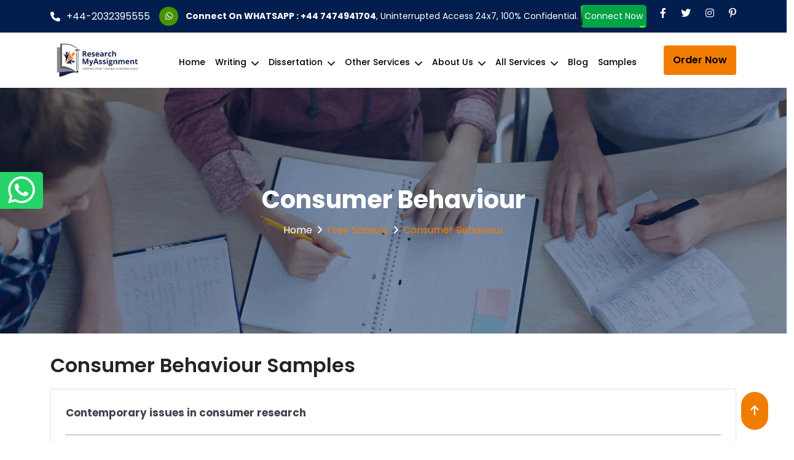

--- FILE ---
content_type: text/html; charset=UTF-8
request_url: https://www.researchmyassignment.com/free-sample/consumer-behaviour/
body_size: 9437
content:

<!DOCTYPE html>
	<html lang="en">
	<head>
	<title>Transport Network Samples: Enhancing Efficiency and Performance</title>

	<meta charset="UTF-8">
	<meta name="viewport" content="width=d, initial-scale=1.0">

	<meta http-equiv="X-UA-Compatible" content="IE=edge">
	<meta name="description" content="Obtain free accounting assignment samples from Research My Assignment. Here you can Know about accounting solutions. 3000+ Solutions are available. Click Now!"/>
	<!-- Open Graph data -->
    <meta property="og:title" content="Transport Network Samples: Enhancing Efficiency and Performance"/>
    <meta property="og:type" content="website"/>
    <meta property="og:url" content="https://www.researchmyassignment.com/free-sample/tourism-management/"/>
    <meta property="og:image" content="https://www.researchmyassignment.com/img/london/img-11.jpg"/>
    <meta property="og:description" content="Enhance the performance of your transportation network with our expertly crafted Transport Network Samples. Learn from real-world examples and improve efficiency."/>
    <meta property="og:site_name" content="Research My Assignment"/>
    <!-- Twitter -->
    <meta name="twitter:card" content="summary"/>
    <meta name="twitter:site" content="Researchmyassignment"/>
    <meta name="twitter:title" content="Research My Assical">

	<link rel="canonical" href="https://www.researchmyassignment.com/free-sample/tourism-management/"/>


    <!--<base href="/">-->
     <!--<link rel="stylesheet" href="https://cdnjs.cloudflare.com/ajax/libs/OwlCarousel2/2.3.4/assets/owl.carousel.min.css">-->
  <link rel="stylesheet" href="https://www.researchmyassignment.com/css/owl.carousel.min.css"/>
   <!--<link rel="stylesheet" href="https://cdnjs.cloudflare.com/ajax/libs/font-awesome/6.2.0/css/all.min.css" integrity="sha512-xh6O/CkQoPOWDdYTDqeRdPCVd1SpvCA9XXcUnZS2FmJNp1coAFzvtCN9BmamE+4aHK8yyUHUSCcJHgXloTyT2A==" crossorigin="anonymous" referrerpolicy="no-referrer" />-->
    <!--<link rel="stylesheet" href="https://cdnjs.cloudflare.com/ajax/libs/font-awesome/6.1.1/css/all.min.css"/>-->
    <link rel="stylesheet" href="https://www.researchmyassignment.com/css/all.min.css"/>
    
    <link href="https://fonts.googleapis.com/css2?family=Poppins:ital,wght@0,300;0,400;0,500;0,600;0,700;0,800;1,500;1,600&amp;display=swap" rel="stylesheet">
    <!--<link-->
    <!--    href="https://www.researchmyassignment.com/css/css2?family=Poppins:ital,wght@0,300;0,400;0,500;0,600;0,700;0,800;1,500;1,600&display=swap"-->
    <!--    rel="stylesheet">-->
    <!--<link rel="stylesheet" href="https://cdn.jsdelivr.net/npm/bootstrap@5.0.2/dist/css/bootstrap.min.css" rel="stylesheet"-->
    <!--    integrity="sha384-EVSTQN3/azprG1Anm3QDgpJLIm9Nao0Yz1ztcQTwFspd3yD65VohhpuuCOmLASjC" crossorigin="anonymous">-->
        <link rel="stylesheet" href="https://www.researchmyassignment.com/css/bootstrap.min.css">
        <link rel="stylesheet" href="https://www.researchmyassignment.com/css/style.css">
        <link rel="stylesheet" href="https://www.researchmyassignment.com/css/responsive.css">
        <!--apple-touch-icon-->
<link rel="apple-touch-icon" sizes="120x120" href="https://www.researchmyassignment.com/free-sample/consumer-behaviour/apple-touch-icon-120x120-precomposed.png"/> 
<link rel="apple-touch-icon" sizes="152x152" href="https://www.researchmyassignment.com/free-sample/consumer-behaviour/apple-touch-icon-152x152-precomposed.png"/>
 <link rel="shortcut icon" type="image/png" href="https://www.researchmyassignment.com/free-sample/consumer-behaviour/img/favicon.png"/>
<meta name="statvooVerification" content="3c3edcedcb0a67ba135a1e380e324c67"/> 

<!-- Global site tag (gtag.js) - Google Analytics -->
<script async src="https://www.googletagmanager.com/gtag/js?id=UA-50083954-15"></script>
<script>
  window.dataLayer = window.dataLayer || [];
  function gtag(){dataLayer.push(arguments);}
  gtag('js', new Date());

  gtag('config', 'UA-50083954-15');
  gtag('config', 'AW-11121454446');
</script>
<script>
    (function(h,o,t,j,a,r){
        h.hj=h.hj||function(){(h.hj.q=h.hj.q||[]).push(arguments)};
        h._hjSettings={hjid:3392231,hjsv:6};
        a=o.getElementsByTagName('head')[0];
        r=o.createElement('script');r.async=1;
        r.src=t+h._hjSettings.hjid+j+h._hjSettings.hjsv;
        a.appendChild(r);
    })(window,document,'https://static.hotjar.com/c/hotjar-','.js?sv=');
</script>
    <style>
        .error input {
            border-color: red;
            border-width: 2px;
        }

        .success input {
            border-color: green;
            border-width: 2px;
        }

        .error span {
            color: red;
        }

        .success span {
            color: green;
        }

        span.error {
            color: red;
        }

        i {
            font-weight: 900;
            font-family: 'Font Awesome 5 Free';
        }
    </style>

</head>

<body>
    <!-- TOPBAR START -->
    <div class="topbar py-2 d-lg-block bg-blue">
        <div class="container">
            <div class="row">
                <div class="col-xl-11 col-lg-12">
                    <ul class="list-unstyled d-flex align-items-center ul-design">
                        <li class="top-header-home-phone"><a href="tel:+44-2032395555" class="topbar-call d-flex align-items-center top-header-home">
                                <i class="fa-solid fa-phone"></i>
                                +44-2032395555
                            </a></li>
                         <li class="header-contact-p">
                            <p class="mb-0"><span style="font-size:14px;color:#fff"><i style="margin-left: 15px;
    background: #469200;
    width: 31px;
    height: 31px;
    text-align: center;
    line-height: 31px;
    border-radius: 32px;
" class="fab fa-whatsapp me-2"></i> <strong><span class="top-header-home">Connect On</span> WHATSAPP : +44 7474941704</strong><span class="top-header-home">, Uninterrupted Access 24x7, 100% Confidential. </span><span class="crs_btn" style="
    background: #00b245e6;
    padding: 6px;
    border-radius: 5px;
    position: relative;
    overflow: hidden;
    display: inline-flex;
"><a href="https://api.whatsapp.com/send?phone=447474941704&amp;text=Hi%20we%20need%20help%20regarding%20something" target="_blank" rel="noreferrer"> <span> </span>
	<span> </span>
	<span> </span>
	<span> </span> Connect Now</a>
    </span>
                        </li>
                    </ul>
                </div>
                <div class="col-xl-1 col-lg-12">
                    <div class="topbar-icons float-end top-header-home">
                        <ul class="list-unstyled d-flex top-icon-center">
                            <li><a target="_blank" href="https://www.facebook.com/researchmyassignments/"><i class="fa-brands fa-facebook-f"></i></a></li>
                            <li><a target="_blank" href="https://twitter.com/assignmentexprt"><i class="fa-brands fa-twitter"></i></a></li>
                            <li><a target="_blank" href="https://www.instagram.com/research_my_assignment/"><i class="fa-brands fa-instagram"></i></a></li>
                            <li><a target="_blank" href="https://www.pinterest.com/researchmyassignments/"><i class="fa-brands fa-pinterest-p"></i></a></li>
                        </ul>
                    </div>
                </div>
            </div>
        </div>
    </div>
    <!-- TOPBAR END -->

    <!-- HEADER START -->

 <div class="header sticky-top" id="myHeader">
        <nav class="navbar navbar-expand-xl navbar-light bg-light bg-transparent">
            <div class="container">
                <a class="navbar-brand img-logos" href="https://www.researchmyassignment.com/"><img src="https://www.researchmyassignment.com/img/RMA-logo-svg.svg" alt="Research My Assignment" class=""></a>
                <button class="navbar-toggler" type="button" data-bs-toggle="collapse" data-bs-target="#navbarSupportedContent" aria-controls="navbarSupportedContent" aria-expanded="false" aria-label="Toggle navigation">
                    <span><i class="fa-solid fa-bars-staggered "></i></span>
                </button>
                <div class="collapse navbar-collapse submenu" id="navbarSupportedContent">
                    <ul class="navbar-nav m-auto mb-2 mb-lg-0 ">
                        <li class="nav-item">
                            <a class="nav-link active" aria-current="page" href="https://www.researchmyassignment.com/">Home</a>
                        </li>
                        <li class="nav-item dropdown">
                            <a href="https://www.researchmyassignment.com/academic-writing-services" class="nav-link item-menu-click">Writing </a>
                            <span class="toggle"><i class="fa-solid fa-angle-down"></i></span>
                            <ul class="dropdown-menu submenu ">
                          
                            <li><a class=" dropdown-item" href="https://essaywriting.researchmyassignment.com/">Essay Writing</a>
                                </li>
                                <li><a class=" dropdown-item" href="https://reportwriting.researchmyassignment.com/">Report Writing</a>
                                </li>
                                <li><a class="dropdown-item" href="https://www.researchmyassignment.com/course-work">Coursework Writing</a></li>
                                <li><a class="dropdown-item" href="https://assignmentwriting.researchmyassignment.com/">Assignment Writing</a></li>
                                <li><a class="dropdown-item" href="https://www.researchmyassignment.com/literature-review-writing">Literature Review</a></li>
                                <!--<li><a class="dropdown-item" href="https://www.researchmyassignment.com/news">News and Updates</a></li>-->
                                <li><a class="dropdown-item" href="https://www.researchmyassignment.com/cv-writing">CV Writing</a></li>
                                 <li><a class="dropdown-item" href="https://www.researchmyassignment.com/writers">Writing Consultant</a></li>
                                <!-- <li><a class="dropdown-item" href="https://www.researchmyassignment.com/career">Careers</a></li> -->
                            </ul>
                        </li>
                        <li class="nav-item dropdown">
                            <a href="https://dissertation.researchmyassignment.com/" class="nav-link item-menu-click">Dissertation</a><span class="toggle"><i class="fa-solid fa-angle-down"></i></span>
                            <ul class="dropdown-menu ">
                                
                            <li><a class=" dropdown-item" href="https://www.researchmyassignment.com/dissertation-topic-outline">Dissertation Topic and Outline</a>
                                </li>
                                <li><a class=" dropdown-item" href="https://www.researchmyassignment.com/dissertation-proposal-writing">Dissertation Proposal</a>
                                </li>
                                <li><a class="dropdown-item" href="https://www.researchmyassignment.com/dissertation-thesis-writing">Dissertation (Full)</a></li>
                                <li><a class="dropdown-item" href="https://www.researchmyassignment.com/dissertation-part-chapter-writing">Dissertation Part or Chapter</a></li>
                                <li><a class="dropdown-item" href="https://www.researchmyassignment.com/dissertation-editing-improvement-proofreading">Dissertation Editing and Improvement</a></li>
                                <!--<li><a class="dropdown-item" href="https://www.researchmyassignment.com/news">News and Updates</a></li>-->
                                <li><a class="dropdown-item" href="https://www.researchmyassignment.com/dissertation-statistical-services">Statistical Services for Dissertations</a></li>
                                <!-- <li><a class="dropdown-item" href="https://www.researchmyassignment.com/career">Careers</a></li> -->
                            </ul>
                        </li>
                        <li class="nav-item dropdown">
                            <a href="https://www.researchmyassignment.com/other-services" class="nav-link item-menu-click">Other Services</a><span class="toggle"><i class="fa-solid fa-angle-down"></i></span>
                            <ul class="dropdown-menu ">
                           
                            <li><a class=" dropdown-item" href="https://www.researchmyassignment.com/editing-proofreading-improvement-service">Editing, Improvement and Proofreading</a>
                                </li>
                                <li><a class=" dropdown-item" href="https://accounting.researchmyassignment.com/">Accounting Subject</a>
                                </li>
                                <li><a class="dropdown-item" href="https://finance.researchmyassignment.com/">Finance Subject</a></li>
                                <li><a class="dropdown-item" href="https://www.researchmyassignment.com/model-answer-writing">Model Answer</a></li>
                                <li><a class="dropdown-item" href="https://www.researchmyassignment.com/exam-notes">Exam Notes</a></li>
                                <!--<li><a class="dropdown-item" href="https://www.researchmyassignment.com/news">News and Updates</a></li>-->
                                <li><a class="dropdown-item" href="https://economics.researchmyassignment.com/">Economics Assignment Help</a></li>
                                <!-- <li><a class="dropdown-item" href="https://www.researchmyassignment.com/career">Careers</a></li> -->
                            </ul>
                        </li>
                        <li class="nav-item dropdown">
                            <a href="https://www.researchmyassignment.com/about" class="nav-link item-menu-click">About Us</a><span class="toggle"><i class="fa-solid fa-angle-down"></i></span>
                            <ul class="dropdown-menu">
                         
                                <li><a class=" dropdown-item" href="https://www.researchmyassignment.com/whyus">Why Us</a>
                                </li>
                               
                                <li><a class="dropdown-item" href="https://www.researchmyassignment.com/guarantees">Guarantees</a></li>
                                <li><a class="dropdown-item" href="https://www.researchmyassignment.com/testimonial">Testimonial</a></li>
                                <!--<li><a class="dropdown-item" href="https://www.researchmyassignment.com/news">News and Updates</a></li>-->
                                <li><a class="dropdown-item" href="https://www.researchmyassignment.com/faq">FAQ</a></li>
                                <!--<li><a class="dropdown-item" href="https://www.researchmyassignment.com/career">Careers</a></li>-->
                                <li><a class="dropdown-item" href="https://www.researchmyassignment.com/contactus">Contact</a> </li>
                            </ul>
                        </li>
                        <li class="nav-item dropdown">
                            <a class="nav-link item-menu-click " href="https://www.researchmyassignment.com/services">All Services</a><span class="toggle"><i class="fa-solid fa-angle-down"></i></span>
                            <ul class="dropdown-menu">
                                <li><a class="dropdown-item" href="https://www.researchmyassignment.com/basic-subjects">Basic Subjects</a></li>
                                <li><a class="dropdown-item" href="https://www.researchmyassignment.com/management-subjects">Management Subjects</a></li>
                                <!--<li><a class="dropdown-item" href="https://www.researchmyassignment.com/it-management-assignment-help">Engineering Subjects</a></li>-->
                                  <li><a class="dropdown-item" href="https://www.researchmyassignment.com/editing-and-proofreading">Editing and Proofreading</a></li>
                                <li><a class="dropdown-item" href="https://www.researchmyassignment.com/other-subjects">Other Subjects</a></li>
                                <li><a class="dropdown-item" href="https://www.researchmyassignment.com/spss-help">SPSS Assignment Help</a></li>
                            </ul>
                            
                            
                        </li>
                        <li class="nav-item">
                            <a class="nav-link" href="https://www.researchmyassignment.com/blogs">Blog</a>
                        </li>
                        <li class="nav-item">
                            <a class="nav-link" href="https://www.researchmyassignment.com/free-sample/">Samples</a>
                        </li>
                    </ul>
                    <div class="">
                        <a href="https://www.researchmyassignment.com/ordernow" class="topbar-btn">Order Now</a>
                    </div>
                    <!--<div class="top-login">-->
                    <!--    <a href="https://www.researchmyassignment.com/login.php"><i class="fa-solid fa-user"></i>-->
                    <!--        Login</a>-->
                    <!--</div>-->
                </div>
            </div>
        </nav>
    </div>
    <!-- HEADER END -->


   
<!-- BANNER START -->

<div class="section-top-banner">
    <div class="container">
        <div class="row about-center">
            <div class="col-lg-7 mx-auto text-center">
                <div class="page-title">
                    <h1 class="">Consumer Behaviour</h1>
                    <nav aria-label="breadcrumb">
                        <ol class="breadcrumb justify-content-center">
                            <li class="breadcrumb-item"><a href="https://www.researchmyassignment.com/" class="text-white">Home</a></li>
                            <li class="breadcrumb-item active" aria-current="page"><a href="https://www.researchmyassignment.com/free-sample/" class="orange">Free Sample</a></li>
                            <li class="breadcrumb-item orange active" aria-current="page">Consumer Behaviour</li>
                        </ol>
                    </nav>
                </div>
            </div>
        </div>
    </div>
</div>
<div class="container">
				<div class="row">
				    <h2 style="margin-top:30px;" class="mb-3">Consumer Behaviour Samples</h2>
                <div class="const-block writing" style="margin-bottom: 20px;">
					<div class="box_content">
                        <div class="box_footer p-4 rounded-bottom border border-bottom-0" style="background: ;">
                            <a target="_blank" href="https://www.researchmyassignment.com/free-sample/consumer-behaviour/contemporary-issues-in-consumer-research/" class="text-dark"><h3 style="font-size: 17px;" class="font-text">Contemporary issues in consumer research</h3></a>
                            <p>Consumer behaviour is mainly a study of a group of individuals with the activities of purchasing, decision making behaviour, utilisation of the products and disposal of the good</p>
                            <a target="_blank" href="https://www.researchmyassignment.com/free-sample/consumer-behaviour/contemporary-issues-in-consumer-research/" class="text-dark">Read More »<i class="fa-solid fa-angles-right ms-3"></i></a>
                        </div>
                        <div class="box_footer px-4 py-2 rounded-bottom border footer-box-back" style="background:#333;color:#fff;">
                            Published: 2023-05-12
                        </div>
                    </div>
				</div>
				<div class="row">
					<div class="col">
						<div class="indents-44"></div>
					</div>
				</div>
			</div>
		</div>
<style>
    
.dropbtn {
    background: none!important;
    color: #fff!important;
    padding: 0px;
    font-size: 16px;
    border: none;
}
.dropdown {
    position: absolute;
    display: inline-block;
    z-index: 1000;
}
.dropdown-content a {
    color: white;
    padding: 6px 10px;
    text-decoration: none;
    display: block;
    background: black;
}
.dropdown-content{display:none}
.dropdown-content a:hover {background-color:#000;}

.dropdown:hover .dropdown-content {display:block!important;}

.dropdown:hover .dropbtn {background-color: #3e8e41;display:block!important;}
</style>
    <section class="footer-cta">
        <div class="container">
            <div class="row">
                <div class="lg-cta-banner d-flex justify-content-between align-items-center footer-cta-padding">
                    <div class="cta-banner-title">
                        <h2 style="font-size: 24px;">Searching For High-Quality Assignment help?</h2>
                    </div>
                    <div class="button-design text-nowrap">
                        <a href="https://www.researchmyassignment.com/ordernow" class="topbar-btn">Order Now</a>
                    </div>
                </div>
            </div>
        </div>
    </section>
    <!-- FOOTER START -->

   <section id="footer" class="pt-5" style="" id="footer">
        <div class="container mb-3">
            <div class="row">
               
                <div class="col-md-6 col-xl-4 footer-content col-12">
                    <h2 style="font-size: 24px; color: white;" class="f-service">Services</h2>
                    <div class="footer-ul-style d-flex">
                        
               
                    <ul class="list-unstyled">
                        <li><i class="fa-solid fa-caret-right"></i><a href="https://essaywriting.researchmyassignment.com/">Essay Writing</a></li>
                        <li><i class="fa-solid fa-caret-right"></i><a href="https://reportwriting.researchmyassignment.com/">Report Writing</a></li>
                        <li><i class="fa-solid fa-caret-right"></i><a href="https://www.researchmyassignment.com/poster-service">Poster Service</a></li>
                        
                        <li><i class="fa-solid fa-caret-right"></i><a href="https://assignmentwriting.researchmyassignment.com/">Assignment Writing</a></li>
                         <li><i class="fa-solid fa-caret-right"></i><a href="https://www.researchmyassignment.com/cv-writing">CV Writing</a></li>
                       
                        <!--<li><i class="fa-solid fa-caret-right"></i><a href="https://finance.researchmyassignment.com/">Finance Assignment</a></li>-->
                        <!--<li><i class="fa-solid fa-caret-right"></i><a href="https://economics.researchmyassignment.com/">Economics Assignment Services</a></li>-->
                        <!--<li><i class="fa-solid fa-caret-right"></i><a href="https://www.dissertationhomework.com/toolbox/harvard-referencing-generator">Harvard Referencing Tool</a></li>-->
                    </ul>
                    <ul class="list-unstyled side-ul-space">
                        <!--<li><i class="fa-solid fa-caret-right"></i><a href="https://essaywriting.researchmyassignment.com/">Essay Writing Services</a></li>-->
                        <!--<li><i class="fa-solid fa-caret-right"></i><a href="https://reportwriting.researchmyassignment.com/">Report Writing Services</a></li>-->
                        <!--<li><i class="fa-solid fa-caret-right"></i><a href="https://www.dissertationhomework.com/dissertation-writing-services">Dissertation Writing Services</a></li>-->
                        <!--<li><i class="fa-solid fa-caret-right"></i><a href="https://assignmentwriting.researchmyassignment.com/">Assignment Writing Services</a></li>-->
                        <!--<li><i class="fa-solid fa-caret-right"></i><a href="https://accounting.researchmyassignment.com/">Accounting Assignment Services</a></li>-->
                        <li><i class="fa-solid fa-caret-right"></i><a href="https://finance.researchmyassignment.com/">Finance Assignment</a></li>
                        <li><i class="fa-solid fa-caret-right"></i><a href="https://economics.researchmyassignment.com/">Economics Assignment</a></li>
                         <li><i class="fa-solid fa-caret-right"></i><a href="https://accounting.researchmyassignment.com/">Accounting Assignment</a></li>
                         <li><i class="fa-solid fa-caret-right"></i><a href="https://www.researchmyassignment.com/presentations-service">Presentations Service</a></li>
                         <li><i class="fa-solid fa-caret-right"></i><a href="https://www.dissertationhomework.com/dissertation-writing-services">Dissertation Writing</a></li>
                        
                        
                       
                    </ul>
                    
                         </div>
                </div>
                <div class="col-md-6 col-xl-2 footer-content col-6">
                    <h2 style="font-size: 24px; color: white;">Others</h2>
                    <ul class="list-unstyled">
                        <li><i class="fa-solid fa-caret-right"></i><a href="https://www.researchmyassignment.com/privacy">Privacy-policy</a></li>
                        <li><i class="fa-solid fa-caret-right"></i><a href="https://www.researchmyassignment.com/termservices">Terms &amp; Conditions</a></li>
                        <li><i class="fa-solid fa-caret-right"></i><a href="https://www.researchmyassignment.com/disclaimer">Disclaimer</a></li>
                        <li><i class="fa-solid fa-caret-right"></i><a href="https://www.researchmyassignment.com/testimonial">Testimonial</a></li>
                        <li><i class="fa-solid fa-caret-right"></i><a href="https://www.researchmyassignment.com/discount">Discounts</a></li>
                    </ul>
                    
                </div>
                
                <div class="col-md-6 col-xl-3 col-6">
  <div class="menu">
      </div>
                <h2 style="font-size: 24px; color: white;" class="">Country</h2>
                
                    <ul class="list-unstyled" style="margin-bottom:-20px!important;">
                        <li><i class="fa-solid fa-caret-right"></i><a href="https://www.researchmyassignment.com/uk">United Kingdom</a></li>
                        <li><a style="
    position:relative;
    top: 6px;
    left: 20px;
    font-size: 15px;color:#fff;" href="https://www.researchmyassignment.com/australia/">Australia</a></li>
                        </ul>
                        

  <div class="dropdown">
  <button class="dropbtn" aria-label="dropbtn"><i style="color: var(--button-color);
    font-size: 20px;
    margin-right: 8px;
    display: inline-block;
" class="fa-solid fa-caret-right"></i></button>
  <div class="dropdown-content">
    <a href="https://www.researchmyassignment.com/australia/assignment-help-melbourne">Melbourne</a>
    <a href="https://www.researchmyassignment.com/australia/assignment-help-sydney">Sydney</a>
    <a href="https://www.researchmyassignment.com/australia/assignment-help-perth">Perth</a>
    <a href="https://www.researchmyassignment.com/australia/assignment-help-brisbane">Brisbane</a>
  </div>
</div>
  <h2 style="font-size: 24px; color: white; margin-top:60px!important;" class="mt-4 mb-4 text-white">Follow Us</h2>
                   <ul class="footer-icons list-unstyled">
                        <li><a target="_blank" href="https://www.facebook.com/researchmyassignments/" aria-label="facebook"><i class="fa-brands fa-facebook-f"></i></a></li>
                        <li><a target="_blank" href="https://twitter.com/assignmentexprt" aria-label="twitter"><i class="fa-brands fa-twitter"></i></a></li>
                        <li><a target="_blank" href="https://www.instagram.com/research_my_assignment/" aria-label="linkedin"><i class="fa-brands fa-instagram"></i></a></li>
                        <li><a target="_blank" href="https://www.pinterest.com/researchmyassignments/" aria-label="pinterest"><i class="fa-brands fa-pinterest-p"></i></a></li>
                      </ul>
                        
                    
                  
                   
                </div>
                    <div class="col-md-6 col-xl-3 footer-content col-12">
                    <h2 style="font-size: 24px; color: white;" align="center">Subscribe Us</h2>
                    <div class="mb-3 col">
                        
                        <!-- Begin Mailchimp Signup Form -->
<link href="//web.archive.org/web/20230609170800cs_/https://cdn-images.mailchimp.com/embedcode/classic-071822.css" rel="stylesheet" type="text/css">
<style type="text/css">
	#mc_embed_signup{background:#fff; clear:left; font:14px Helvetica,Arial,sans-serif;  width:100%;}
	/* Add your own Mailchimp form style overrides in your site stylesheet or in this style block.
	   We recommend moving this block and the preceding CSS link to the HEAD of your HTML file. */
	   #mc_embed_signup {
    background: #fff;
    clear: left;
    font: 14px Helvetica,Arial,sans-serif;
    width: 100%;
    padding: 10px 0px;
}
#mc_embed_signup .mc-field-group {
    clear: left;
    position: relative;
    width: 100%;
    padding-bottom: 3%;
    min-height: 50px;
    display: grid;
}
#mc_embed_signup form {
    display: block;
    position: relative;
    text-align: left;
    margin: 13px;
}
#mc_embed_signup .button {
    clear: both;
    background-color: #ff7000;
    border: 0 none;
    border-radius: 4px;
    transition: all 0.23s ease-in-out 0s;
    color: #FFFFFF;
    cursor: pointer;
    display: inline-block;
    font-size: 15px;
    font-weight: normal;
    height: 31px;
    line-height: 32px;
    margin: 0 5px 0px 0;
    padding: 0 22px;
    text-align: center;
    text-decoration: none;
    vertical-align: top;
    white-space: nowrap;
    width: 70%;
    width: -moz-fit-content;
    text-align:center;
}
#mc_embed_signup .mc-field-group input {
    display: block;
    width: 100%;
    padding: 8px 10px;
    text-indent: 2%;
    height: 40px;
}
#mc_embed_signup {
    background: #fff;
    clear: left;
    font: 14px Helvetica,Arial,sans-serif;
    width: 100%;
    padding: 1px 0px;
    border-radius: 10px;
}
</style>
<div id="mc_embed_signup">
    <form action="https://dissertationhomework.us13.list-manage.com/subscribe/post?u=e4d0c5f8aee3d2abe6c8d6e7d&amp;id=7ee53e0931&amp;f_id=005a90e2f0" method="post" id="mc-embedded-subscribe-form" name="mc-embedded-subscribe-form" class="validate" target="_blank" novalidate>
        <div id="mc_embed_signup_scroll">
<div class="mc-field-group">
	<input type="email" value="" name="EMAIL" class="required email" id="mce-EMAIL" required placeholder="Email Address">
	<span id="mce-EMAIL-HELPERTEXT" class="helper_text"></span>
</div>
<div hidden="true"><input type="hidden" name="tags" value="6676497"></div>
	<div id="mce-responses" class="clear">
		<div class="response" id="mce-error-response" style="display:none"></div>
		<div class="response" id="mce-success-response" style="display:none"></div>
	</div>    <!-- real people should not fill this in and expect good things - do not remove this or risk form bot signups-->
    <div style="position: absolute; left: -5000px;" aria-hidden="true"><input type="text" name="b_e4d0c5f8aee3d2abe6c8d6e7d_7ee53e0931" tabindex="-1" value=""></div>
    <div class="clear" align="center"><input type="submit" value="Subscribe" name="subscribe" id="mc-embedded-subscribe" class="button"></div>
    </div>
</form>
</div>
<!--<script type='text/javascript' src='//s3.amazonaws.com/downloads.mailchimp.com/js/mc-validate.js'></script><script type='text/javascript'>(function($) {window.fnames = new Array(); window.ftypes = new Array();fnames[0]='EMAIL';ftypes[0]='email';}(jQuery));var $mcj = jQuery.noConflict(true);</script>-->

<!--End mc_embed_signup-->
                        
                    </div>
                    
                </div>      
            </div>  
        </div>
        <div class="row pb-0">
            <div class="col-12">
                <hr class="hr-border-bottom"/>
                <p class="text-center text-white hr-p">
                    DISCLAIMER: The work we provide is for reference purposes. We strictly follow the rule of not providing assignments as finalised work. But you can take help from our work.
                </p>
                
            </div>
        </div>     
    </section>
    <!-- FOOTER END -->

    <!-- COPYRIGHT START -->

    <div class="copyright bg-blue py-2">
        <div class="container">
            <div class="row align-items-center">
                <div class="col-lg-12 text-center text-white copyright-content m-auto">
                    <p class="m-0">© 2023 ResearchMyAssignment.com | All rights reserved</p>
                </div>
               
            </div>
        </div>
    </div>

    <!-- COPYRIGHT END -->

    <!-- whatsapp -->

    <a href="https://api.whatsapp.com/send?phone=447474941704&amp;" aria-label="api_whatsapp" class="applyinfo-btn">
    <i class="fab fa-whatsapp "></i>
</a>

 <div class="top-button">
        <button onclick="topFunction()" id="myBtn" title="Go to top" style="display: block;"><i class="fa-solid fa-arrow-up"></i></button>
    </div>



    <script src="https://cdn.jsdelivr.net/npm/bootstrap@5.0.2/dist/js/bootstrap.min.js" integrity="" crossorigin="anonymous"></script>
    <!--<script src="https://www.researchmyassignment.com/js/bootstrap.min.js" defer></script>-->
    
    <!--<script src="https://cdnjs.cloudflare.com/ajax/libs/jquery/3.6.0/jquery.min.js"></script>-->
    <script src="https://www.researchmyassignment.com/js/jquery.min.js"></script>
    <script src="https://www.researchmyassignment.com/js/new-jquery.js"></script>
    <!--<script src="https://www.researchmyassignment.com/js/rocket-loader.min.js"></script>-->
    <script src="https://cdnjs.cloudflare.com/ajax/libs/OwlCarousel2/2.3.4/owl.carousel.min.js"></script>
    <!--<script src="https://www.researchmyassignment.com/js/jquery.min.js" defer></script>-->

    <!--<script src="https://cdnjs.cloudflare.com/ajax/libs/OwlCarousel2/2.3.4/owl.carousel.min.js"></script>-->
    <!--Start of Zopim Live Chat Script-->
    <script>
            $(document).ready(function () {
        $('.owl-carousel').owlCarousel({
            loop: true,
            margin: 10,
            responsiveClass: true,
            dots: false,
            autoplay: true,
            autoplayTimeout: 2000,
            autoplayHoverPause: true,
            responsive: {
                0: {
                    items: 1,
                    nav: false
                },
                600: {
                    items: 2,
                    nav: false
                },
                1000: {
                    items: 3,
                    nav: false,
                }
            }
        })
    });
    
     $('.slider').owlCarousel({
            loop: true,
            margin: 10,
            responsiveClass: true,
            dots: false,
            autoplay: true,
            autoplayTimeout: 2000,
            autoplayHoverPause: true,
            responsive: {
               0: {
                    items: 1,
                    nav: false
                },
                600: {
                    items: 2,
                    nav: false
                },
                1000: {
                    items: 5,
                    nav: false,
                }
            }
        })
    </script></body>
</html>

--- FILE ---
content_type: text/css
request_url: https://www.researchmyassignment.com/css/style.css
body_size: 7410
content:
:root { --main-color: #011E4E; --button-color: #F17D00; --background-color: #F9F9F9; --text-color: #fff; --section-bg: #EEEEEE; --footer-bg: #2D2D2D; --border-color: #B8B8B8; --blue-button: #006DCC; --green-button: #15AF64;}
html { overflow-x: hidden !important; scroll-behavior: smooth;}
body {font-family: 'Poppins', sans-serif;margin: 0;padding: 0;line-height: 1.8 !important;overflow-x: hidden !important;}
img {max-width: 100% !important;border-radius: 10px !important;}
h1, h2, h3 {font-weight: 600;line-height: 1.4;}
h3 {line-height: 40px;}
h4, h5 { line-height: 32px; font-weight: 600;}
ul, ol {margin: 0 !important;}
a { text-decoration: none; color: #000;}
.order-form-select { background: #e9e9e9; border-radius: 3px; padding: 10px 15px; border: none; width: 100%;}
.modal {position: fixed;top: 0;left: 0;z-index: 1055;display: none;width: 100%;height: 100%;overflow-x: hidden;overflow-y: auto;outline: 0;background: #00000091;}
.modal-content {position: relative!important;display: flex!important;flex-direction: column!important;width: 100%!important;pointer-events: auto!important;background: url(https://www.researchmyassignment.com/img/banner.jpg) no-repeat!important;background-clip: padding-box!important;border: 1px solid rgba(0,0,0,.2)!important;border-radius: 0.3rem!important;outline: 0!important;}
.__assistance-btn {background-color: #256d0f!important;display: inline-block!important;color: #fff!important;padding: 8px 30px!important;border: none!important;box-shadow: 2px 2px 2px #9a9a9a!important;cursor: pointer!important;transition: all .2s ease-in-out!important;text-decoration: none!important;font-size: 16px!important;text-transform: capitalize!important;border-radius: 2px!important;text-align: center!important;text-transform: uppercase!important;margin-top: 10px!important;}
.modal-header1 .close {padding: 1rem!important;margin: -1rem 0rem -2rem auto!important;}
.modal-body h4 {font-weight: 600!important;font-size: 20px!important;}
.open-image {width: 40px;height: 40px;}
.applyinfo-btn i {position: fixed!important;left: 0px!important;bottom: 380px!important;background-color: #25d366!important;width: 70px!important;color: #fff!important;text-align: center!important;font-size: 50px!important;height: 70px!important;height: 60px!important;padding: 9px!important;line-height: 41px!important;border-radius: 0px 5px 5px 0px!important;}
button.close {padding: 10!important;background-color: transparent!important;border: 0!important;float: right!important;}
.close {color: #b9b9b9!important;font-size: 40px!important;}
.modal-body {position: relative;flex: 1 1 auto;padding: 1rem;top: -40px;}
.modal-body h3{font-size: 21px!important;padding: 1px 0px;font-weight: 700;line-height: 28px;padding-bottom: 16px;}
.modal-body h2{font-size: 36px!important;font-weight: 900!important;color: #ef740b!important;text-transform: uppercase;}
 .__wait-img  img {max-width: 70% !important;border-radius: 10px !important;}
#content {position: relative;padding: 0;top: 50%;transform: translateY(100%);text-align: center;max-width: none;}
#news-signup{position: fixed;width: 100%;visibility: hidden;z-index: 10002;top: 100px;opacity: 0;-webkit-transform: scale(0.5);transform: scale(0.5);-webkit-transition: -webkit-transform 0.2s, opacity 0.2s, visibility 0s 0.2s;transition: transform 0.2s, opacity 0.2s, visibility 0s 0.2s;}
#news-signup .wrapper {background: url(https://www.dissertationhomework.com/img/banner.jpg) no-repeat!important;position: relative;margin: 0 auto;-moz-border-radius: 3px;box-shadow: 0px 1px 10px rgba(0,0,0,0.5);width: 98% }
#news-signup_bg {  visibility: hidden;  position: fixed;  top: 0;  left: 0;  width: 100%;  height: 100%;  background-color: #ffffff;  opacity: 0.4;  z-index: 10001;}
#news-signup_close {position: absolute;left: 100%;margin: 10px 0 0 -40px;width: 30px;height: 30px;z-index: 10000;padding: 1px 9px;color: #fff;border-radius: 50%;opacity: 0.3;cursor: pointer;background: #000000;}
#news-signup_close::before {content: "×";font: 400 26px/1em 'Roboto Slab', serif;}
#news-signup_close:hover {opacity:0.8;}
#news-signup .newsletter-content {padding: 40px 0px 0px;margin: 0 auto;}
#news-signup .newsletter-content p {margin: 0 auto 25px;font: 300 16px/1em 'Roboto Slab', serif;color: #7e8890}
#news-signup .newsletter-content form {margin: 0;padding: 0;width: 90%;}
#news-signup .newsletter-content form p {margin: 0 auto 10px}
#news-signup .newsletter-content form p:not(.button) {float: none;width: 100%;}
#news-signup .newsletter-content form p:not(.button) input {width: 100%;margin: 0;padding: 12px 15px !important;border-color: #d0d5d8}
#news-signup .newsletter-content form .button {float: none;width: 100%}
#news-signup .newsletter-content form .button input {width: 100%;padding: 20px 25px 18px !important;font-size: 12px}
#news-signup .newsletter-content p.footnote {filter: progid: DXImageTransform.Microsoft.Alpha(Opacity=50);opacity: 0.8;font: 100 11px 'Roboto Slab', serif;color: #abb0b7;margin-bottom: 0}
@media screen and (min-width: 800px){
#news-signup .wrapper { width:37%; margin: 4% auto;}
#news-signup .newsletter-content form .button input {width: auto;margin: 0}
#news-signup .newsletter-content form .button {float: left;width: auto;margin-left: 15px;}
#news-signup .newsletter-content form {width: auto}
#news-signup .newsletter-content form p {margin: 0 auto 15px}
#news-signup .newsletter-content form p:not(.button) {float: left;width: auto}}
#footer {clear: both;}
.clear {clear:both;}
#sidebar-nav-sample-bar.sticky-sample-bar {position: fixed;top: 70px; z-index: 1000000; width: 26%;}
.land-law-sample {display: inline-block;background: #011e4e82;padding: 20px;color: #fff;border-radius: 5px;width: auto;margin-top: 10px;}
.land-law-sample button {padding: 10px 20px;border: none;margin-right: 20px;margin-top: 10px;background: #f17d00;color: #fff;font-weight: 600;border-radius: 5px;}
.sample-side-box li {justify-content: space-between;font-size: 18px;background: #f17d00;border: 0;position: relative;padding: 10px 16px;font-weight: 600;margin-left: -28px;color: #000 !important;border-radius: 0 !important;margin-top: 6px;}
.sample-side-box a span {background: #011e4e;border-radius: 15px;color: #fff;padding: 2px 8px;font-weight: 500;text-align: center;float:right;}
.font-text {border-bottom: 2px solid #ccc;padding-bottom: 20px;padding-top: 0px;line-height: 29px;font-weight: 700;/* height: 210px; */color: #47414f;}
.tab-category {font-size: 37px;color: #fff;text-align: center;position: relative;display: table-cell;background: #0b1d37;width: 20%;vertical-align: middle;}
.list-group {display: -ms-flexbox;display: flex;-ms-flex-direction: column;flex-direction: column;padding-left: 0;margin-bottom: 0;}
.tab-category-content {display: table-cell !important;background: #f2f0f0 !important;}
.tab-subject {display: table;width: 100%;margin-bottom: 20px;}
.tab-category {font-size: 37px;color: #fff;text-align: center;position: relative;display: table-cell;background:#011e4e;width: 20%;vertical-align: middle;}
.tab-category:after {content: "";border: 12px solid transparent;border-left-color: #011e4e;display: block;margin: 0 auto;position: absolute;z-index: 10;left: auto;right: -24px;top: 50%;-webkit-transform: translateY(-50%);transform: translateY(-50%);
}
.tab-category-content a {display: flex;justify-content: space-between;font-size: 17px;background:#f17d00;border: 0;position: relative;padding:17px;font-weight: 600;margin-left: 3px;color: #000 !important;border-radius: 0 !important;}
.list-group-item:focus, .list-group-item:hover {z-index: 1;text-decoration: none;}
.tab-category-content a span {background: #011e4e;border-radius: 15px;color: #fff;padding: 2px 8px;font-weight: 500;text-align: center;}
.service-details-section {padding: 60px 0;}
.recent_design{position: absolute;top: 340px;width: 340px;}
.contant-orderr-list li {list-style: disc!important;margin-left: -10px;}   
.spss-table-contant {border: 1px solid #949494;width: fit-content;border-radius: 10px;padding: 10px 20px;margin: 10px 0px 20px 0px;box-shadow: 0px 8px 14px #e2e2e2;}
.spss-table-contant li {margin-top: 10px;list-style: auto;margin-left: 15px;}
.spss-table-contant a {color: #000;font-weight: 500;font-size: 15px;margin: 15px 0px;}
.sidebar-form15 {background: url(../img/lawteacher-form.jpg)no-repeat;padding: 15px 16px;height: 169px;width: 100%;background-position: center;background-size: cover;margin-bottom: -10px;}
.sidebar-form h4 {padding: 0px 0px;color: #fff;font-size: 20px!important;font-weight: 700!important;}
.blog-star-icon i {font-size: 40px;margin-top: 10px;margin-bottom: 11px;color: #006db2!important;}
.sidebar-form form{padding:15px;}
.sidebar-form {box-shadow: 0px 0px 11px -3px;}
.sidebar-form input{padding: 10px;margin-top: 10px;}
.sidebar-form textarea{padding: 10px;margin-top: 10px;}
.sidebar-form button{background: #f17d00;padding: 8px;color: #ffff;border: none;border-radius:10px;width: 100%;margin-top: 17px;}
.t-boxes {text-align: center;padding: 57px 25px;box-shadow: 0px 0px 9px 0px rgb(0 0 0 / 10%);margin: 16px 0;height: 370px;transition: .3s;}
.huc-wraper { background-color: #f1f1f1; color: #333; margin-top: 20px; padding: 20px;}
.ms-content img {width: 200px;border: 2px solid #2467b7;margin-left: 38px;height: 114px;}
.home-univercity-section {width: 100%;display: block;padding: 10px 0px;}
.t-boxes:hover {background: #011e4e;color: #fff;}
.t-boxes:hover p{color: #fff;}
.t-boxes:hover strong {color: #fff !important;}
.researchvideo iframe{margin-top: 15px;border: 2px solid #ff7b00;border-radius: 12px;}
.testim {margin: 182px 0px -196px 0px;padding: 0;background: black;width: 100%;-webkit-transform: translatey(-50%);-moz-transform: translatey(-50%);-ms-transform: translatey(-50%);-o-transform: translatey(-50%);transform: translatey(-50%);}
.testim .wrap {position: relative;width: 100%;max-width: 1020px;padding: 40px 20px;margin: auto;}
.testim .arrow {display: block;position: absolute;color: #eee;cursor: pointer;font-size: 2em;top: 50%;-webkit-transform: translateY(-50%);-ms-transform: translateY(-50%);-moz-transform: translateY(-50%);-o-transform: translateY(-50%);transform: translateY(-50%);-webkit-transition: all .3s ease-in-out;    -ms-transition: all .3s ease-in-out;    -moz-transition: all .3s ease-in-out;    -o-transition: all .3s ease-in-out;    transition: all .3s ease-in-out;padding: 5px;z-index: 22222222;}
.testim .arrow:before {cursor: pointer;}
.testim .arrow:hover {color: #ea830e;}
.testim .arrow.left {left: 10px;}
.testim .arrow.right {right: 10px;}
.testim .dots {text-align: center;position: absolute;width: 100%;bottom: 60px;left: 0;display: block;z-index: 3333;height: 12px;}
.testim .dots .dot {list-style-type: none;display: inline-block;width: 12px;height: 12px;border-radius: 50%;border: 1px solid #eee;margin: 0 10px;cursor: pointer;-webkit-transition: all .5s ease-in-out;    -ms-transition: all .5s ease-in-out;    -moz-transition: all .5s ease-in-out;    -o-transition: all .5s ease-in-out;    transition: all .5s ease-in-out; position: relative;}
.testim .dots .dot.active,
.testim .dots .dot:hover {background: #ea830e;border-color: #ea830e;}
.testim .dots .dot.active {-webkit-animation: testim-scale .5s ease-in-out forwards;   -moz-animation: testim-scale .5s ease-in-out forwards;   -ms-animation: testim-scale .5s ease-in-out forwards;   -o-animation: testim-scale .5s ease-in-out forwards;   animation: testim-scale .5s ease-in-out forwards;   }
.testim .cont {position: relative;overflow: hidden;}
.testim .cont > div {text-align: center;position: absolute;top: 0;left: 0;padding: 0 0 70px 0;opacity: 0;}
.testim .cont > div.inactive {opacity: 1;}
.testim .cont > div.active {position: relative;opacity: 1;}
.testim .cont div .img img {display: block;width: 100px;height: 100px;margin: auto;border-radius:50%!important;}
.trusted {margin-top: 20px;}
.trusted img{filter: grayscale(1);}
.dropbtn {background: none!important;color: #fff!important;padding: 0px;font-size: 16px;border: none;}
.dropdown {position: absolute;display: inline-block;z-index: 1000;}
.dropdown-content a {color: white;padding: 6px 10px;text-decoration: none;display: block;background: black;}
.dropdown-content{display:none}
.dropdown-content a:hover {background-color:#000;}
.dropdown:hover .dropdown-content {display:block!important;}
.dropdown:hover .dropbtn {background-color: #3e8e41;display:block!important;}
.text-center-home {text-align:center!important;}
#mc_embed_signup{background:#fff; clear:left; font:14px Helvetica,Arial,sans-serif;  width:100%;}
#mc_embed_signup {background: #fff;clear: left;font: 14px Helvetica,Arial,sans-serif;width: 100%;padding: 10px 0px;}
#mc_embed_signup .mc-field-group {clear: left;position: relative;width: 100%;padding-bottom: 3%;min-height: 50px;display: grid;}
#mc_embed_signup form {display: block;position: relative;text-align: left;margin: 13px;}
#mc_embed_signup .button {clear: both;background-color: #ff7000;border: 0 none;border-radius: 4px;transition: all 0.23s ease-in-out 0s;color: #FFFFFF;cursor: pointer;display: inline-block;font-size: 15px;font-weight: normal;height: 31px;line-height: 32px;margin: 0 5px 0px 0;padding: 0 22px;text-align: center;text-decoration: none;vertical-align: top;white-space: nowrap;width: 70%;width: -moz-fit-content;text-align:center;}
#mc_embed_signup .mc-field-group input {display: block;width: 100%;padding: 8px 10px;text-indent: 2%;height: 40px;}
#mc_embed_signup {background: #fff;clear: left;font: 14px Helvetica,Arial,sans-serif;width: 100%;padding: 1px 0px;border-radius: 10px;}
.trusted img:hover {filter:unset;}
.testim .cont div h2 {color: #ea830e;font-size: 1em;margin: 15px 0;}
.testim .cont div p {font-size: 1.15em;color: #eee;width: 80%;margin: auto;}
.justify-contant-home{text-align:justify!important}
.testim .cont div.active .img img {-webkit-animation: testim-show .5s ease-in-out forwards;  -moz-animation: testim-show .5s ease-in-out forwards;  -ms-animation: testim-show .5s ease-in-out forwards;  -o-animation: testim-show .5s ease-in-out forwards;  animation: testim-show .5s ease-in-out forwards;}
.testim .cont div.active h2 {-webkit-animation: testim-content-in .4s ease-in-out forwards;    -moz-animation: testim-content-in .4s ease-in-out forwards;    -ms-animation: testim-content-in .4s ease-in-out forwards;    -o-animation: testim-content-in .4s ease-in-out forwards;    animation: testim-content-in .4s ease-in-out forwards;}
.testim .cont div.active p {-webkit-animation: testim-content-in .5s ease-in-out forwards;    -moz-animation: testim-content-in .5s ease-in-out forwards;    -ms-animation: testim-content-in .5s ease-in-out forwards;    -o-animation: testim-content-in .5s ease-in-out forwards;    animation: testim-content-in .5s ease-in-out forwards;    }
.testim .cont div.inactive .img img {-webkit-animation: testim-hide .5s ease-in-out forwards;  -moz-animation: testim-hide .5s ease-in-out forwards;  -ms-animation: testim-hide .5s ease-in-out forwards;  -o-animation: testim-hide .5s ease-in-out forwards;  animation: testim-hide .5s ease-in-out forwards;  }
.testim .cont div.inactive h2 {-webkit-animation: testim-content-out .4s ease-in-out forwards;        -moz-animation: testim-content-out .4s ease-in-out forwards;        -ms-animation: testim-content-out .4s ease-in-out forwards;        -o-animation: testim-content-out .4s ease-in-out forwards;        animation: testim-content-out .4s ease-in-out forwards; }
.testim .cont div.inactive p {-webkit-animation: testim-content-out .5s ease-in-out forwards;    -moz-animation: testim-content-out .5s ease-in-out forwards;    -ms-animation: testim-content-out .5s ease-in-out forwards;    -o-animation: testim-content-out .5s ease-in-out forwards;    animation: testim-content-out .5s ease-in-out forwards;    }
@-webkit-keyframes testim-scale {0% { -webkit-box-shadow: 0px 0px 0px 0px #eee;box-shadow: 0px 0px 0px 0px #eee;}35% {    -webkit-box-shadow: 0px 0px 10px 5px #eee;            box-shadow: 0px 0px 10px 5px #eee;        }70% {    -webkit-box-shadow: 0px 0px 10px 5px #ea830e;            box-shadow: 0px 0px 10px 5px #ea830e;        }100% {    -webkit-box-shadow: 0px 0px 0px 0px #ea830e;            box-shadow: 0px 0px 0px 0px #ea830e;        }}
@-moz-keyframes testim-scale {
    0% {-moz-box-shadow: 0px 0px 0px 0px #eee;box-shadow: 0px 0px 0px 0px #eee; } 35% { -moz-box-shadow: 0px 0px 10px 5px #eee; box-shadow: 0px 0px 10px 5px #eee; }
    70% { -moz-box-shadow: 0px 0px 10px 5px #ea830e; box-shadow: 0px 0px 10px 5px #ea830e;}
    100% {-moz-box-shadow: 0px 0px 0px 0px #ea830e;        box-shadow: 0px 0px 0px 0px #ea830e;}}
@-ms-keyframes testim-scale { 0% { -ms-box-shadow: 0px 0px 0px 0px #eee; box-shadow: 0px 0px 0px 0px #eee;}
    35% { -ms-box-shadow: 0px 0px 10px 5px #eee;box-shadow: 0px 0px 10px 5px #eee;        }
    70% { -ms-box-shadow: 0px 0px 10px 5px #ea830e;        box-shadow: 0px 0px 10px 5px #ea830e;        }
    100% {-ms-box-shadow: 0px 0px 0px 0px #ea830e; box-shadow: 0px 0px 0px 0px #ea830e; }}
@-o-keyframes testim-scale { 0% {-o-box-shadow: 0px 0px 0px 0px #eee; box-shadow: 0px 0px 0px 0px #eee;}
    35% {-o-box-shadow: 0px 0px 10px 5px #eee; box-shadow: 0px 0px 10px 5px #eee; }
    70% {-o-box-shadow: 0px 0px 10px 5px #ea830e; box-shadow: 0px 0px 10px 5px #ea830e;}
    100% {-o-box-shadow: 0px 0px 0px 0px #ea830e; box-shadow: 0px 0px 0px 0px #ea830e;}}
@keyframes testim-scale {
    0% { box-shadow: 0px 0px 0px 0px #eee;}35% { box-shadow: 0px 0px 10px 5px #eee;}
    70% {box-shadow: 0px 0px 10px 5px #ea830e;}
    100% {box-shadow: 0px 0px 0px 0px #ea830e;}}

@-webkit-keyframes testim-content-in {from {opacity: 0;-webkit-transform: translateY(100%);transform: translateY(100%);}to {opacity: 1;-webkit-transform: translateY(0);transform: translateY(0);}}@-moz-keyframes testim-content-in {from {opacity: 0;-moz-transform: translateY(100%);transform: translateY(100%);}to {opacity: 1;-moz-transform: translateY(0);transform: translateY(0);}}@-ms-keyframes testim-content-in {from {opacity: 0;-ms-transform: translateY(100%);transform: translateY(100%);}to {opacity: 1;-ms-transform: translateY(0);transform: translateY(0);}}@-o-keyframes testim-content-in {from {opacity: 0;-o-transform: translateY(100%);transform: translateY(100%);}to {opacity: 1;-o-transform: translateY(0);transform: translateY(0);}}@keyframes testim-content-in {from {opacity: 0;transform: translateY(100%);}to {opacity: 1;transform: translateY(0);}}@-webkit-keyframes testim-content-out {from {opacity: 1;-webkit-transform: translateY(0);transform: translateY(0);}to {opacity: 0;-webkit-transform: translateY(-100%);transform: translateY(-100%);}}@-moz-keyframes testim-content-out {from {opacity: 1;-moz-transform: translateY(0);transform: translateY(0);}to {opacity: 0;-moz-transform: translateY(-100%);transform: translateY(-100%);}}@-ms-keyframes testim-content-out {from {opacity: 1;-ms-transform: translateY(0);transform: translateY(0);}to {opacity: 0;-ms-transform: translateY(-100%);transform: translateY(-100%);}}@-o-keyframes testim-content-out {from {opacity: 1;-o-transform: translateY(0);transform: translateY(0);}to {opacity: 0;transform: translateY(-100%);transform: translateY(-100%);}}@keyframes testim-content-out {from {opacity: 1;transform: translateY(0);}to {opacity: 0;transform: translateY(-100%);}}@-webkit-keyframes testim-show {from {opacity: 0;-webkit-transform: scale(0);transform: scale(0);}to {opacity: 1;-webkit-transform: scale(1);transform: scale(1);}}@-moz-keyframes testim-show {from {opacity: 0;-moz-transform: scale(0);transform: scale(0);}to {opacity: 1;-moz-transform: scale(1);transform: scale(1);}}@-ms-keyframes testim-show {from {opacity: 0;-ms-transform: scale(0);transform: scale(0);}to {opacity: 1;-ms-transform: scale(1);transform: scale(1);}}@-o-keyframes testim-show {from {opacity: 0;-o-transform: scale(0);transform: scale(0);}to {opacity: 1;-o-transform: scale(1);transform: scale(1);}}@keyframes testim-show {from {opacity: 0;transform: scale(0);}to {opacity: 1;transform: scale(1);}}@-webkit-keyframes testim-hide {from {opacity: 1;-webkit-transform: scale(1);transform: scale(1);}to {opacity: 0;-webkit-transform: scale(0);transform: scale(0);}}@-moz-keyframes testim-hide {from {opacity: 1;-moz-transform: scale(1);transform: scale(1);}to {opacity: 0;-moz-transform: scale(0);transform: scale(0);}}@-ms-keyframes testim-hide {from {opacity: 1;-ms-transform: scale(1);transform: scale(1);}to {opacity: 0;-ms-transform: scale(0);transform: scale(0);}}@-o-keyframes testim-hide {from {opacity: 1;-o-transform: scale(1);transform: scale(1);}to {opacity: 0;-o-transform: scale(0);transform: scale(0);}}@keyframes testim-hide {from {opacity: 1;transform: scale(1);}to {opacity: 0;transform: scale(0);}}



 @media all and (max-width: 300px) {body {font-size: 14px;}}@media all and (max-width: 500px) {.testim .arrow {font-size: 1.5em;}.testim .cont div p {line-height: 25px;}}.bg-blue {background-color: var(--main-color) !important;}.text-blue {color: var(--main-color) !important;}.orange {color: var(--button-color) !important;}.bg-green {background-color: var(--green-button) !important;}.icons {color: var(--button-color);}.main-btn, .topbar-btn {padding: 10px 25px;background-color: var(--button-color);border-radius: 4px;border: none;display: inline-block;font-weight: 600;transition: .4s;color: #000;}.main-btn:hover {background-color: var(--main-color);color: #fff;}.inner-links {font-weight: 600;color: #006DCC;}.center {min-height: 600px !important;align-items: center !important;}.banner-title {font-size: 40px !important;font-weight: 700;}.heading-title {font-size: 32px !important;font-weight: 700;position: relative;padding-bottom: 20px;}.heading-title span {color: var(--button-color);}.img-logos img{width: 148px;height: 64px;}.heading-title::before {width: 130px;height: 4px;content: '';background-color: var(--button-color);position: absolute;bottom: 0;left: 0;margin: auto;right: 0;}.home-star-ratting {color: #ea830e;margin-top: -17px;}.content-simple-p {margin-top: 32px !important;}.bg-gray {background-color: var(--section-bg);}.banner-content p {color: #fff;margin-top: 24px;}.shadow-design {box-shadow: 1px 1px 8px rgba(0, 0, 0, 0.2);}.topbar-btn {padding: 10px 15px;background-color: var(--button-color);}.topbar-btn:hover {background-color: var(--main-color);color: var(--text-color);}.topbar ul li a {color: #fff;}.topbar ul li a.topbar-call i {margin-right: 10px;}.topbar ul li a.topbar-mail i {margin-right: 10px;}.topbar-icons ul li a {margin-left: 24px;}.top-login {font-weight: 600;margin-left: 20px;}.spss-table {margin-top:75px;}.spss-table td{border:1px solid;}.sticky {top: 0;background-color: #fff;z-index: 9999;box-shadow: 0 3px 10px 0 rgb(0 0 0 / 0.16) !important;position: fixed;width: -webkit-fill-available;}.navbar-toggler {font-size: 28px;}.dropdown-item.active, .dropdown-item:active {background-color: var(--button-color);color: #fff;}.navbar-nav .nav-item .nav-link {font-weight: 500;margin-right: 8px;color: #000 !important;}ul.dropdown-menu {background-color: #fff;border: none;padding: 0;box-shadow: 1px 2px 5px rgba(0, 0, 0, 0.3);}ul.dropdown-menu li {padding: x;}.dropdown-item {padding: 10px 30px;font-weight: 500;}.banner {background: url(../img/banner.webp) no-repeat center;background-size: cover;min-height: 600px;}.banner-content h1 {color: #fff;}.home-star-ratting{color:#ea830e;}.section {padding: 48px 0;}.simple {text-align: center;}.banner-form {border-radius: 4px;}.form-control:focus {background-color: var(--section-bg) !important;border: 1px solid var(--border-color);outline: 0;box-shadow: none !important;}.form-control {background-color: var(--section-bg);padding: 10px 20px;border-radius: 0;border: 1px solid var(--border-color);}.banner-form h3 {font-weight: 600;}.form-select {background-color: #f1f1f1;border-radius: 0;padding: 10px 20px;border: 1px solid var(--border-color);}.contact-img img {height: 545px;width: 100%;object-fit: cover;}.services {margin-top: 48px;}.author{color:#000;}.slideshow-container {position: relative;}.mySlides {display: none;padding: 40px;text-align: center;}.prev, .next {cursor: pointer;position: absolute;top: 50%;width: auto;margin-top: -30px;padding: 16px;color: #888;font-weight: bold;font-size: 20px;border-radius: 0 3px 3px 0;user-select: none;}.next {position: absolute;right: 0;border-radius: 3px 0 0 3px;}.prev:hover, .next:hover {background-color: rgba(0,0,0,0.8);color: white;}.dot-container {text-align: center;padding: 20px;background: #ddd;}.dot {cursor: pointer;height: 15px;width: 15px;margin: 0 2px;background-color: #bbb;border-radius: 50%;display: inline-block;transition: background-color 0.6s ease;}q{color:#000}.service-box, .service-boxes {padding: 30px;border: 1px solid #000;border-radius: 4px;text-align: center;position: relative;transition: .3s;}.service-link {font-weight: 600;color: var(--main-color);font-size: 18px;margin-top: 16px;}.service-box:hover, .service-boxes:hover {box-shadow: 1px 8px 13px rgb(0 0 0 / 50%);background-color: var(--main-color);color: #fff !important;}.service-box:hover .service-link a, .service-boxes:hover .service-link a {color: #fff;}.service-title h4 {font-weight: 600;font-size: 24px;margin-top: 0px;}.service-box:hover .service-icon, .service-boxes:hover .service-icon {background-color: var(--main-color);color: #fff !important;border-color: white;}.service-box:hover .service-icon i, .service-boxes:hover .service-icon {color: #fff !important;}.service-icon {border: 3px solid #000;width: 80px;height: 80px;border-radius: 50px;font-size: 30px;line-height: 80px;margin: auto;background: #fff;transition: .3s;display: flex;justify-content: center;align-items: center;}.service-bottom-space {margin-bottom: 30px;}.sm-cta-banner {background-color: var(--main-color);color: #fff;border-radius: 4px;padding: 40px;}.cta-banner-title h5 {font-weight: 600;}.expertise-list {margin-top: 16px;}.expertise-list ul li {font-weight: 600;margin-bottom: 10px;}.expertise-list ul li ul {margin-top: 16px !important;}.assignment-service-icon i {border: 3px solid #000;width: 80px;height: 80px;border-radius: 50px;font-size: 32px;line-height: 70px;background: #fff;transition: .3s;display: block;text-align: center;}.assignment-service-icon i:hover {background-color: var(--main-color);color: #fff !important;}.feature-subtitle h5 {color: var(--button-color);font-weight: 600;}.accordion-button:focus {border-color: none !important;box-shadow: none !important;background-color: none !important;}.accordion-button:not(.collapsed) {background-color: transparent !important;color: #000 !important;}.accordion-button.uk-main-button:not(.collapsed) {background-color: var(--button-color) !important;color: #000 !important;}.accordion-item {border-bottom: 1px solid rgba(0, 0, 0, .125) !important;}.accordion-question {font-weight: 600;}.testimonials-slider {width: 100%;}.owl-nav {text-align: center !important;}.testimonials-slider .item {width: 100%;text-align: center;}.testimonials-slider .testi-img {width: 80px;height: 80px;margin: 0 auto;}.owl-nav button i {display: block;width: 50px;height: 50px;background: var(--main-color);line-height: 50px;margin: 10px;border-radius: 50%;font-size: 24px;color: #fff;margin-top: 30px;}.testimonials-slider .testi-img img {width: 100%;height: 100%;}.testimonials-slider .testi-content {margin-top: 20px;}.testimonials-slider .testi-content h4 {font-weight: 600;font-style: italic;color: var(--button-color);}.footer-cta {background-color: var(--main-color);}.footer-content ul li {margin: 0px 0px 16px;}#footer {background-color: var(--footer-bg);}#footer h4 {color: #fff;margin-bottom: 30px;}#footer ul li i {color: var(--button-color);font-size: 20px;margin-right: 8px;display: inline-block;}#footer ul li a {color: #fff;font-size: 15px;}.footer-icons {display: flex;}ul.footer-icons li a i:hover {background-color: var(--main-color);}ul.footer-icons li a i {width: 30px;height: 30px;background-color: #fff;border-radius: 50px;text-align: center;line-height: 30px;transition: .3s;}.copyright-img img {width: 400px;}.section-top-banner {background: url(../img/section-top-banner.webp) no-repeat center;background-size: cover;min-height: 400px;}.page-title h1 {font-weight: 700;color: #fff;}.about-center {align-items: center !important;min-height: 400px !important;}.card {border: 0;border-radius: none;}.card-body {padding: 0;}.card-body h5 {padding: 20px 0 0;font-weight: 600;font-size: 24px;}.meta-box {margin-top: 10px;font-size: 16px;}.meta-box i span {font-size: 20px;}.breadcrumb-item+.breadcrumb-item::before {float: left;padding-right: 0.5rem;color: #fff;font: var(--fa-font-solid);content: "\f105";line-height: 1.7;}.expertise-list ul {padding: 0 19px;}.card-space {background-color: #fff;box-shadow: 0 3px 10px 0 rgb(0 0 0 / 0.16) !important;border-radius: 10px;}.body-card {padding: 15px;}.blog-details-list i {width: 30px;height: 30px;background-color: var(--button-color);color: #000;border-radius: 50px;text-align: center;line-height: 30px;}.breadcrumb-item+.breadcrumb-item.icon-color::before {color: #000;}.blog_recent_post span {font-weight: 600;}.blog_recent_post img {width: 100%;}.news-img {object-fit: cover;}.form-icon i {color: var(--button-color);font-size: 40px;}.order-btn {padding: 8px 15px;background-color: #0d6efd;color: #fff;border: none;border-radius: 4px;}.border-bottom-class table tr, td {border-bottom: 1px solid rgb(79, 79, 79);padding: 10px 15px;}.dissertation-box {text-align: center;background-color: var(--section-bg);border-radius: 4px;padding: 30px;}.applyinfo-btn i {position: fixed;left: 40px;bottom: 64px;background-color: #25d366;width: 60px;color: #fff;text-align: center;border-radius: 50%;font-size: 35px;z-index: 4;height: 60px;line-height: 60px;}.uk-cities-link-down ul li {border-bottom: 1px solid #00000024;padding: 13px;}.uk-main-button {background: var(--button-color);font-size: 21px;font-weight: 600;border-radius: 4px !important;color: #000;padding: 5px 30px;}.pricing-box {padding: 50px;background-color: #fff;position: relative;overflow: hidden;transition: .3s;}.pricing-box:hover {box-shadow: 1px 1px 8px rgba(0, 0, 0, 0.2);}
 .pricing-box::before {position: absolute;content: '';width: 100%;border-radius: 0;height: 108px;background-color: #f1f1f1;top: 0%;left: 0;right: 0;margin: auto;}.pricing-top-content {position: relative;text-align: center;color: var(--main-color);margin-top: -10px;}.pricing-price h2 {font-size: 42px;font-weight: 700;color: var(--button-color);margin-top: 75px;}.pricing-list ul li {margin: 10px 0;}.account-top-button {background-color: var(--blue-button);padding: 10px;color: #fff;border-radius: 4px;padding-left: 30px;}.account-top-button ul li {display: inline-block;margin: 0px 20px;font-size: 18px;font-weight: 600;}.account-menu .menu-active {background-color: var(--section-bg);color: #fff !important;}.account-menu ul li {background-color: #f1f1f1;padding: 15px;margin: 0px 0px 15px;border-radius: 4px;}.account-menu ul li a {font-weight: 700;margin-left: 20px;display: block;}.price-button a {margin: 10px 0px;}.price-btn {padding: 10px 25px;background-color: var(--main-color);border-radius: 4px;border: none;display: inline-block;font-weight: 600;transition: .4s;color: #fff;}.price-btn:hover {color: #fff;}.side-service-content ul li {font-weight: 500;padding: 10px 20px;display: block;}.side-service-content ul li i {margin-left: 10px;}.side-service-content ul li a {display: block;width: 100%;}.list-group-item {border-bottom: 1px solid #ccc;}.reference .list-group-item {display: flex;align-items: center;justify-content: space-between;padding: 16px;}li.side-content-top-menu a {font-weight: 600;}.meta-box span {font-weight: 600;}.feature-img img{width: 100% !important;height: 100% !important;}.footer-cta-padding{padding: 16px 10px;color: #fff;}.hr-border-bottom{margin-top: 0px;color: #fff;}.hr-p{font-size: 14px;color: #fff;}.section-high {padding: 30px 0;}.error-design h1 {font-size: 60px;font-weight: 700;}.error-img img {width: 80%;}.testi-btn{background: #f17d00;border-radius: 10px;padding: 10px;margin-bottom: 14px;}.testi-img-size{border-radius:50%!important;width: 80px;height: 80px;}.error-page {text-align: center;display: flex;justify-content: center;padding: 20px 0;}.error-page-content h1{font-size: 36px;color: #23272a;}.error-button{margin-top: 30px;}.error-page-img img {width: 50%;}.error-page-content p {text-align: center !important;font-size: 26px !important;margin-top: 30px !important;}.table-bottom p{margin-bottom: 0px !important;}.accordion-bottom h3{margin-bottom: 0px;}.q-font-size {font-size: 16px !important;}.section-1{padding: 30px 0;}.side-ul-space{margin-left: 30px !important;}.f-service{margin-left: 100px;}.copyright-content p{font-size: 14px;}.sign-up-f {font-size: 12px;}.navbar-nav .nav-item.dropdown{padding-right: 20px;position: relative;}.navbar-nav .nav-item.dropdown .nav-link{margin-right: 0 !important;}.navbar-nav .nav-item span.toggle{position: absolute;right: 8px;top: 9px;}@media(min-width: 991px){.submenu ul ul{display: none;}.submenu ul li:hover ul{display: block;}}.service-box22{margin-top: 15px;cursor: pointer;transition: all .2s ease-in-out;border-radius: 2px;display: flex;flex-direction: column;box-shadow: 1px 3px 9px rgb(0 0 0 / 50%);}a{text-decoration: none;}.service-content22 h4{font-size: 14px;font-weight: 500;margin-bottom: 5px;background: var(--main-color);color: #fff;padding: 15px;}.service-content22 h4 .service-box22:hover{color: #dd6e02;}.service-content22 p{font-size: 14px;height: 100%;}.service-btn {border: 1px solid #ccc;border-radius: 3px;padding: 12px 20px;font-size: 13px;display: inline-block;margin: 0 auto;color: #000;}
.service-btn:hover {color: #fff;border: 1px solid #fff;background: #dd6e02;text-decoration: none;transition: all .2s ease-in-out;}
.service-content-pare {margin-top: 16px;padding: 10px 40px;}
.service-box:hover a {background: #dd6e02;color: #fff;}
.service-box:hover h4 {color: #dd6e02;}
button.owl-prev span, button.owl-next span {background: var(--main-color) !important;width: 40px;height: 40px;border-radius: 50%;padding: 0 !important;margin: 0;font-size: 30px !important;line-height: 33px;color: #fff !important;display: block;}
.owl-nav {display: flex;justify-content: space-between;position: absolute;width: 100%;top: 43%;margin: 0;}
ul.side-ul-space {margin-left: 30px;}
#myBtn {position: fixed;bottom: 20px;right: 30px;z-index: 99;font-size: 18px;border: none;outline: none;background-color: var(--button-color);color: white;cursor: pointer;padding: 15px;border-radius: 50px;}
.owl-carousel .owl-stage {display: flex;}
.owl-stage-outer {padding: 2px !important;}
.dropdown {position: relative;display: inline-block;}
.dropdown-content {display: none;position: absolute;background-color: #f1f1f1;min-width: 160px;overflow: auto;box-shadow: 0px 8px 16px 0px rgba(0, 0, 0, 0.2);z-index: 1;}
ul .dropdown-content li a {color: black;padding: 12px 16px;text-decoration: none;display: block;}
.dropdown a:hover {background-color: #ddd;}
.show {display: block;}
.expert-box { background: #fff; box-shadow: 1px 2px 17px rgb(0 0 0 / 16%); padding: 18px; border-radius: 10px; margin-bottom: 30px; transition: .3s;}
.expert-box:hover {background: #011e4e;color: #fff;}
.expert-img img {width: 75px !important;display: block;margin: auto;}
.expert-content h4 {text-align: center;font-size: 18px;margin-top: 20px;}
.ser-box{background: #fff;}
.service-icons img{width: 100px !important;margin: auto;}
.service-icons img:hover{transition: 0.9s;transform: rotateZ(360deg);}
.assignment-ser-icon img{max-width: 70px !important;}
.assignment-ser-icon img:hover{transition: 0.9s;transform: rotateZ(360deg);}
.ser-btn a {background-color: var(--button-color);padding: 10px;font-size: 14px;color: #000;}
.service-title.ser-titi {margin-left: 20px;}
.font-edit{font-size: 24px;font-weight: 700;}
@keyframes animate1 {0% {transform: translateX(-100%);}100% {transform: translateX(100%);}}
a span:nth-child(2) {top: 0;right: 0;height: 100%;width: 3px;animation: animate2 2s linear infinite;animation-delay: 1s;}
@keyframes animate2 {0% {transform: translateY(-100%);}100% {transform: translateY(100%);}}
a span:nth-child(3) {position: absolute;bottom: 0;right: 0;width: 100%;height: 3px;background: linear-gradient(to left, #171618, #3bff3b);animation: animate3 2s linear infinite;}@keyframes animate3 {0% {transform: translateX(100%);}100% {transform: translateX(-100%);}}
a span:nth-child(4) {position: absolute;top: 0;left: 0;height: 100%;width: 3px;background: linear-gradient(to top, #171618, #3bff3b);animation: animate4 2s linear infinite;animation-delay: 1s;}
@keyframes animate4 {0% {transform: translateY(100%);}100% {transform: translateY(-100%);} }
.trwpwhatsappballon {font-size: 14px;border-radius: 12px;border: 1px solid #fff;max-width: 100%;}
.trwpwhatsapptitle {background-color: #011e4e;color: white;padding: 21px 21px;border-radius: 12px 12px 0px 0px;text-align: left;}
.trwpwhatsappmessage {padding: 0px 0px;background-color: white;height: 120px;}
.trwpwhatsappinput {background-color: white;border-radius: 0px 0px 12px 12px;}
.trwpwhatsappinput input {width: 79%;border-radius: 10px;margin: 1px 1px 0px 10px;padding: 10px;font-family: "Raleway", Arial, sans-serif;font-weight: 300;font-size: 13px;background-color: #efefef;border: 1px solid #d4d4d4;margin-bottom: 10px;}
.trwpwhatsappbutton {   background-color: #22c15e;   border-radius: 20px;   padding: 8px 15px;   cursor: pointer;   color: #fff;   max-width: fit-content;   margin-top: 10px;   margin-bottom: 10px;   -webkit-touch-callout: none;   -webkit-user-select: none;   -khtml-user-select: none;   -moz-user-select: none;   -ms-user-select: none;   user-select: none;}
.trwpwhatsappall {    position: fixed;    z-index: 9999999999999999999;    bottom: 0;    left: 10px;    font-family: "Raleway", Arial, sans-serif;    font-weight: 300;    font-size: 15px;    width: 27%;}
.trwpwhatsappsendbutton {color: #ffffff;cursor: pointer;width: 13%;height: 47px;background: #011e4e;border: none;border-radius: 5px;box-shadow: 0px 0px 4px 0px #a5a5a5;}
.trwpwhatsappbutton  button {border: none;}
.trwpwhatsappbutton button i {float:right;position: absolute;z-index: 999999999999;right: 23px;balls: 11;bottom: 81px;font-size: 18px !important;}
.close-new { position: absolute!important; right: 5px!important; top: 5px!important; color: #fff!important; font-size: 15px!important; font-weight: bold!important; z-index: 24!important; opacity: 0.9!important; padding: 3px 8px!important; width: 30px!important; height: 31px!important; border-radius: 30px !important; border: none;}
.close-new {position: absolute;right: 8px;ball: 6px;font-size: 13px;border: 1px solid #fff;border-radius: 99px;padding: 2px 5px 2px 5px;color:white;font-size: 10px;cursor: pointer;}
@media only screen and  (max-width:435px){.trwpwhatsappall {position: fixed;z-index: 9999999999999999999;bottom: 0;left: 10px;font-family: "Raleway", Arial, sans-serif;font-weight: 300;font-size: 15px;width: 90%;} }




--- FILE ---
content_type: text/css
request_url: https://www.researchmyassignment.com/css/responsive.css
body_size: 1064
content:
.eyeman {height:calc(100% - var(--nav-height))!important; background-color:beige!important; display:flex!important; justify-content:flex-end!important;}
.eyeman svg {width:100%!important;}

@media(max-width: 1600px) {
.error-page-img img {width:600px !important;}
}

@media (max-width: 1440px) {
.navbar-nav .nav-item .nav-link {font-size:14px !important; margin-right:0px !important;}
}

@media(max-width: 1199px) {
.navbar-nav .nav-item .nav-link {margin:3px;}
.ul-design {flex-direction:column;}
.topbar-icon {float:none !important;}
.top-icon-center {justify-content:center;}
}

@media (min-width: 991px) {
.collapse ul li.dropdown:hover .dropdown-menu {display:block!important;}
}

@media(max-width: 1366px) {
#footer ul li a {font-size:13px; position:relative;}
.footer-content h4 {font-size:20px;}
.copyright-content p {font-size:15px!important;}
}

@media(max-width: 1024px) {
.service-box {margin-bottom:30px!important;}
.card-title {font-size:20px!important;}
.order-form-design {margin-bottom:30px;}
}

@media(max-width: 991px) {
.banner-content {margin-bottom:30px;}
.feature {margin-bottom:30px;}
.top-login {margin:24px 0 0;}
}

@media(max-width: 768px) {
#sidebar-nav-sample-bar.sticky-sample-bar {position:relative; z-index:1000000; width:100%; margin-bottom:20px;}
#footer ul li a {font-size: 15px;position: relative;}
.item-menu-click {cursor:not-allowed; pointer-events:none;}
.top-header-home {display:none}
.topbar {display:none;}
.heading-title span {color:#212529;}
.modal-body h2 {font-size:36px !important; font-weight:900 !important; color:#212529 !important; text-transform:uppercase;}
.orange {color:#212529 !important;}
.footer-content {margin-bottom:30px;}
.uk-main-button {margin-bottom:30px!important;}
.shadow-design {box-shadow:none;}
.feature-img img {width:100%}
.feature {margin-top:-30px;}
.form-check-label {font-size: 14px;}
}

@media(max-width: 576px) {
    .div-change{order:1;}
#sidebar-nav-sample-bar.sticky-sample-bar {position:relative; z-index:1000000; width:100%; margin-bottom:20px;}
#footer ul li a {font-size: 15px;position: relative;}
.item-menu-click {cursor:not-allowed; pointer-events:none;}
.header-contact-p {font-size:10px;}
.topbar {display:none;}
.heading-title span {color:#212529;}
.orange {color:#212529 !important;}
.modal-body h2 {font-size:36px !important; font-weight:900 !important; color:#212529 !important; text-transform:uppercase;}
.sm-cta-banner {flex-direction:column!important; align-items:center!important; text-align:center;}
.cta-banner-title h5 {margin-bottom:20px!important;}
.footer-cta {flex-direction:column!important; align-items:center!important; text-align:center!important; display:flex!important;}
.f-service {margin-left:0px;}
.side-ul-space {margin-left:0px !important;}
.table-design1 {overflow:scroll!important;}
.footer-ul-style.d-flex {flex-wrap:wrap;}
.table-design2 {width:728px!important;}
.form-check-label {font-size: 14px;}
}

@media(max-width: 480px) {
#sidebar-nav-sample-bar.sticky-sample-bar {position:relative; z-index:1000000; width:100%; margin-bottom:20px;}
#footer ul li a {font-size: 15px;position: relative;}
.item-menu-click {cursor:not-allowed; pointer-events:none;}
.header-contact-p {font-size:10px;}
.heading-title span {color:#212529;}
.top-header-home-phone {display:none;}
.orange {color:#212529 !important;}
.modal-body h2 {font-size:36px !important; font-weight:900 !important; color:#212529 !important; text-transform:uppercase;}
.topbar {display:none;}
.banner-title {font-size:20px!important; text-align:center; font-weight:600;}
.banner-content p {font-size:14px; margin-top:8px; text-align:center;}
.btn-res {display:none;}
.banner {background-image:none; background:#011E4E;}
.heading-title {font-size:24px!important; padding-bottom:10px!important;}
.service-title h4 {font-size:20px!important;}
.copyright-content {font-size:12px!important; margin-bottom:10px;}
.testimonials-slider .testi-content h4 {font-size:18px!important;}
.section-top-banner {min-height:auto!important; padding:64px 0!important;}
.section-top-banner .about-center {min-height:auto!important;}
.about-sm-content h4 {font-size:18px; line-height:30px!important;}
h1, h2, h3 {font-size:20px !important;}
.recent-post-content {margin-top:30px;}
.shadow-design {box-shadow:none;}
.price-button {font-size:14px;}
.side-service-content ul li {font-size:15px;}
.price-btn {font-size:13px; padding:10px 12px;}
.lg-cta-banner {flex-direction:column;}
.banner-form h3 {margin-bottom:10px !important;}
.applyinfo-btn i {left:0px; bottom:64px; background-color:#25d366; width:50px; border-radius:15%; font-size:29px; height:50px; line-height:50px;}
.form-check-label {font-size: 14px;}
}

@media(max-width: 425px) {
#sidebar-nav-sample-bar.sticky-sample-bar {position:relative; z-index:1000000; width:100%; margin-bottom:20px;}
#footer ul li a {font-size: 15px;position: relative;}
.item-menu-click {cursor:not-allowed; pointer-events:none;}
.ms-content img {width:35%;}
.heading-title span {color:#212529;}
.modal-body h2 {font-size:36px !important; font-weight:900 !important; color:#212529 !important; text-transform:uppercase;}
.orange {color:#212529 !important;}
.topbar {display:none;}
.topbar ul li span i {font-size:18px;}
.top-header-home-phone {display:none;}
.form-check-label {font-size: 14px;}
}

@media(max-width: 400px) {
#sidebar-nav-sample-bar.sticky-sample-bar {position:relative; z-index:1000000; width:100%; margin-bottom:20px;}
#footer ul li a {font-size: 15px;position: relative;}
.item-menu-click {cursor:not-allowed; pointer-events:none;}
.topbar {display:none;}
.orange {color:#212529 !important;}
.heading-title span {color:#212529;}
.modal-body h2 {font-size:36px !important; font-weight:900 !important; color:#212529 !important; text-transform:uppercase;}
.header-contact-p strong {font-size:11px; margin-left:-5px; margin-right:5px;}
.top-header-home-phone {display:none;}
.assignment-service-boxes {flex-direction:column; text-align:center; align-items:center!important;}
.topbar ul li span i.service-title.ser-titi {margin-left:0px;}
.assignment-service-title {margin-top:30px!important;}
.service-title.ser-titi {margin-left:0;}
.form-check-label {font-size: 14px;}
}

@media(max-width: 375px) {
#sidebar-nav-sample-bar.sticky-sample-bar {position:relative; z-index:1000000; width:100%; margin-bottom:20px;}
#footer ul li a {font-size: 15px;position: relative;}
.item-menu-click {cursor:not-allowed; pointer-events:none;}
.topbar {display:none;}
.orange {color:#212529 !important;}
.modal-body h2 {font-size:36px !important; font-weight:900 !important; color:#212529 !important; text-transform:uppercase;}
.heading-title span {color:#212529;}
.header-contact-p strong {font-size:11px; margin-left:-5px; margin-right:5px;}
.topbar ul li span {font-size:8px;}
.top-header-home-phone {display:none;}
.assignment-service-boxes {flex-direction:column; text-align:center; align-items:center!important;}
.service-title.ser-titi {margin-left:0px;}
.assignment-service-title {margin-top:30px!important;}
.form-check-label {font-size: 14px;}
}

--- FILE ---
content_type: application/x-javascript
request_url: https://www.researchmyassignment.com/js/new-jquery.js
body_size: 1743
content:

    
    
    setTimeout(function () {
    window.$zopim||(function(d,s){var z=$zopim=function(c){z._.push(c)},$=z.s=
    d.createElement(s),e=d.getElementsByTagName(s)[0];z.set=function(o){z.set.
    _.push(o)};z._=[];z.set._=[];$.async=!0;$.setAttribute("charset","utf-8");
    $.src="//v2.zopim.com/?34KurlRciOZfxKvgpzMNnejxGMPl8uS0";z.t=+new Date;$.
    type="text/javascript";e.parentNode.insertBefore($,e)})(document,"script");
    }, 15000);
 
 
                function myFunction() {
            document.getElementById("myDropdown").classList.toggle("show");
        }

        // Close the dropdown if the user clicks outside of it
        window.onclick = function (event) {
            if (!event.target.matches('.dropbtn')) {
                var dropdowns = document.getElementsByClassName("dropdown-content");
                var i;
                for (i = 0; i < dropdowns.length; i++) {
                    var openDropdown = dropdowns[i];
                    if (openDropdown.classList.contains('show')) {
                        openDropdown.classList.remove('show');
                    }
                }
            }
        }


                function myFunction() {
            document.getElementById("myDropdown").classList.toggle("show");
        }

        // Close the dropdown if the user clicks outside of it
        window.onclick = function (event) {
            if (!event.target.matches('.dropbtn')) {
                var dropdowns = document.getElementsByClassName("dropdown-content");
                var i;
                for (i = 0; i < dropdowns.length; i++) {
                    var openDropdown = dropdowns[i];
                    if (openDropdown.classList.contains('show')) {
                        openDropdown.classList.remove('show');
                    }
                }
            }
        }



$(document).ready(function() {
     $('#eemail').on('input', function () {
        checkemail();
    });
$('#butsave1').on('click', function() {
var email = $('#eemail').val();
if(email !=""){
	$.ajax({
		url: "https://www.researchmyassignment.com/ajax/save_email",
		type: "POST",
		data: {
			email: email,
		},
		cache: false,
		success: function(dataResult){
			var dataResult = JSON.parse(dataResult);
			if(dataResult.statusCode==200){
				$('#myfrom').find('input:text').val('');
				$('#myfrom')[0].reset();
                // setTimeout(function(){ window.location.href = "thankyou.php"; }, 100);
                // window.location.href= "thankyou.php";
                // $('#message').html('Thanks for Subscribe.');
                alert('Thanks for Subscribe.');
			}
			else if(dataResult.statusCode==201){
			    $('#myfrom').find('input:text').val('');
				$('#myfrom')[0].reset();
				// alert("Error occured !");
				// $('#message').html('Error occured !');
				alert('You are already Subscribed.');
			}
			else if(dataResult.statusCode==202){
				// alert("Error occured !");
				// $('#message').html('Error occured !');
				alert('Invalid email address.');
			}
		}
	});
	}else{
	    alert('Please fill all the field !');
	}
});
});

function checkemail() {
    var pattern1 = /^([\w-\.]+@([\w-]+\.)+[\w-]{2,4})?$/;
    var email = $('#eemail').val();
    var validemail = pattern1.test(email);
    if (email == "") {
        $('#email_err').html('required field');
        return false;
    } else if (!validemail) {
        $('#email_err').html('invalid email');
        return false;
    } else {
        $('#email_err').html('');
        return true;
    }
}



        // $('.owl-carousel').owlCarousel({
        //     loop: true,
        //     margin: 10,
        //     nav: true,
        //     items: 1,
        //     dots: false,
        //     autoplay: true,
        //     autoplayTimeout: 2000,
        //     autoplayHoverPause: true,
        //     navText: ["<i class='fa-solid fa-left-long'></i>", "<i class='fa-solid fa-right-long'></i>"]
        // })

  var myDropdown = document.getElementsByClassName('toggle')
for (i=0; i<myDropdown.length; i++) {
    myDropdown[i].addEventListener('click' , function () {
        var el = this.nextElementSibling;
        el.style.display = el.style.display == 'block' ? 'none' : 'block';
    });
}
$('.toggle').on('click', function (e) {
    e.target.classList.toggle('rotate');
});


        // Get the button
        let mybutton = document.getElementById("myBtn");

        // When the user scrolls down 20px from the top of the document, show the button
        window.onscroll = function () { scrollFunction() };

        function scrollFunction() {
            if (document.body.scrollTop > 20 || document.documentElement.scrollTop > 20) {
                mybutton.style.display = "block";
            } else {
                mybutton.style.display = "none";
            }
        }

        // When the user clicks on the button, scroll to the top of the document
        function topFunction() {
            document.body.scrollTop = 0;
            document.documentElement.scrollTop = 0;
        }


var slideIndex = 1;
showSlides(slideIndex);

function plusSlides(n) {
  showSlides(slideIndex += n);
}

function currentSlide(n) {
  showSlides(slideIndex = n);
}

function showSlides(n) {
  var i;
  var slides = document.getElementsByClassName("mySlides");
  var dots = document.getElementsByClassName("dot");
  if (n > slides.length) {slideIndex = 1}    
  if (n < 1) {slideIndex = slides.length}
  for (i = 0; i < slides.length; i++) {
      slides[i].style.display = "none";  
  }
  for (i = 0; i < dots.length; i++) {
      dots[i].className = dots[i].className.replace(" active", "");
  }
  slides[slideIndex-1].style.display = "block";  
  
//   dots[slideIndex-1].className += " active";
}

var myIndex = 0;
carousel();

function carousel() {
  var i;
  var x = document.getElementsByClassName("mySlides");
  for (i = 0; i < x.length; i++) {
    x[i].style.display = "none";  
  }
  myIndex++;
  if (myIndex > x.length) {myIndex = 1}    
  x[myIndex-1].style.display = "block";  
  setTimeout(carousel, 5000); // Change image every 5 seconds
} 


        window.onscroll = function () {
            myFunction();
        };

        var header = document.getElementById("myHeader");
        var sticky = header.offsetTop;

        function myFunction() {
            if (window.pageYOffset > sticky) {
                header.classList.add("sticky");
            } else {
                header.classList.remove("sticky");
            }

        }
  
  
                    $(function () {
                //$('.showstore').hide();
                $('.showbrand').hide();

                $("input[name=user-type]:radio").click(function () {

                    if ($('input[name=user-type]:checked').val() == "Brand") {
                        $('.showstore').hide();
                        $('.showbrand').show();

                    } else if ($('input[name=user-type]:checked').val() == "Store") {
                        $('.showstore').show();
                        $('.showbrand').hide();

                    }
                });
            }); 


      $(function(){
    setTimeout(function(){
        $("#alert").hide();
        }, 8000);
      });


--- FILE ---
content_type: image/svg+xml
request_url: https://www.researchmyassignment.com/img/RMA-logo-svg.svg
body_size: 5478
content:
<?xml version="1.0" encoding="utf-8"?>
<!-- Generator: Adobe Illustrator 27.2.0, SVG Export Plug-In . SVG Version: 6.00 Build 0)  -->
<svg version="1.1" id="Layer_1" xmlns="http://www.w3.org/2000/svg" xmlns:xlink="http://www.w3.org/1999/xlink" x="0px" y="0px"
	 viewBox="0 0 180 68.41" style="enable-background:new 0 0 180 68.41;" xml:space="preserve">
<style type="text/css">
	.st0{fill:#17214C;}
	.st1{fill:#626464;}
	.st2{fill-rule:evenodd;clip-rule:evenodd;fill:#17214C;}
	.st3{fill-rule:evenodd;clip-rule:evenodd;fill:#85888D;}
	.st4{fill-rule:evenodd;clip-rule:evenodd;fill:#626464;}
	.st5{fill-rule:evenodd;clip-rule:evenodd;fill:#F58020;}
</style>
<g>
	<path class="st0" d="M65.99,22.89V27h-2.27V16.28h3.12c1.46,0,2.53,0.27,3.23,0.8c0.7,0.53,1.05,1.33,1.05,2.42
		c0,0.63-0.17,1.19-0.52,1.68s-0.84,0.88-1.47,1.15c1.61,2.41,2.66,3.97,3.15,4.67h-2.52l-2.56-4.11H65.99z M65.99,21.04h0.73
		c0.72,0,1.25-0.12,1.59-0.36s0.51-0.62,0.51-1.13c0-0.51-0.17-0.87-0.52-1.08c-0.35-0.21-0.89-0.32-1.62-0.32h-0.69V21.04z"/>
	<path class="st0" d="M77.16,27.15c-1.32,0-2.35-0.36-3.09-1.09c-0.74-0.73-1.11-1.76-1.11-3.09c0-1.37,0.34-2.44,1.03-3.19
		s1.64-1.12,2.85-1.12c1.16,0,2.06,0.33,2.71,0.99c0.64,0.66,0.97,1.57,0.97,2.73v1.08h-5.29c0.02,0.64,0.21,1.13,0.56,1.49
		c0.35,0.36,0.85,0.54,1.48,0.54c0.49,0,0.96-0.05,1.4-0.15c0.44-0.1,0.9-0.27,1.38-0.49v1.73c-0.39,0.2-0.81,0.34-1.25,0.44
		C78.34,27.1,77.8,27.15,77.16,27.15z M76.85,20.24c-0.47,0-0.85,0.15-1.11,0.45c-0.27,0.3-0.42,0.73-0.46,1.28h3.14
		c-0.01-0.55-0.15-0.98-0.43-1.28C77.69,20.39,77.32,20.24,76.85,20.24z"/>
	<path class="st0" d="M88.04,24.57c0,0.84-0.29,1.48-0.88,1.92c-0.58,0.44-1.46,0.66-2.62,0.66c-0.6,0-1.1-0.04-1.53-0.12
		c-0.42-0.08-0.81-0.2-1.18-0.36v-1.85c0.42,0.2,0.88,0.36,1.4,0.49c0.52,0.13,0.98,0.2,1.38,0.2c0.81,0,1.22-0.23,1.22-0.7
		c0-0.18-0.05-0.32-0.16-0.43c-0.11-0.11-0.29-0.23-0.56-0.37c-0.26-0.14-0.62-0.3-1.06-0.49c-0.63-0.26-1.09-0.51-1.39-0.73
		c-0.3-0.22-0.51-0.48-0.65-0.77c-0.13-0.29-0.2-0.65-0.2-1.07c0-0.73,0.28-1.29,0.85-1.69s1.36-0.6,2.4-0.6
		c0.99,0,1.95,0.21,2.88,0.64l-0.67,1.61c-0.41-0.18-0.79-0.32-1.15-0.43s-0.72-0.17-1.09-0.17c-0.66,0-0.99,0.18-0.99,0.54
		c0,0.2,0.11,0.37,0.32,0.52c0.21,0.15,0.68,0.36,1.4,0.65c0.64,0.26,1.11,0.5,1.41,0.73c0.3,0.22,0.52,0.48,0.66,0.78
		C87.97,23.81,88.04,24.16,88.04,24.57z"/>
	<path class="st0" d="M93.49,27.15c-1.32,0-2.35-0.36-3.09-1.09c-0.74-0.73-1.11-1.76-1.11-3.09c0-1.37,0.34-2.44,1.03-3.19
		s1.64-1.12,2.85-1.12c1.16,0,2.06,0.33,2.71,0.99c0.64,0.66,0.97,1.57,0.97,2.73v1.08h-5.29c0.02,0.64,0.21,1.13,0.56,1.49
		c0.35,0.36,0.85,0.54,1.48,0.54c0.49,0,0.96-0.05,1.4-0.15c0.44-0.1,0.9-0.27,1.38-0.49v1.73c-0.39,0.2-0.81,0.34-1.25,0.44
		C94.68,27.1,94.13,27.15,93.49,27.15z M93.18,20.24c-0.47,0-0.85,0.15-1.11,0.45c-0.27,0.3-0.42,0.73-0.46,1.28h3.14
		c-0.01-0.55-0.15-0.98-0.43-1.28C94.03,20.39,93.65,20.24,93.18,20.24z"/>
	<path class="st0" d="M103.86,27l-0.43-1.11h-0.06c-0.38,0.47-0.76,0.8-1.16,0.99c-0.4,0.18-0.92,0.27-1.56,0.27
		c-0.79,0-1.41-0.22-1.86-0.67c-0.45-0.45-0.68-1.09-0.68-1.92c0-0.87,0.3-1.51,0.91-1.92s1.53-0.64,2.75-0.69l1.42-0.04v-0.36
		c0-0.83-0.42-1.25-1.28-1.25c-0.66,0-1.42,0.2-2.31,0.59l-0.74-1.51c0.94-0.49,1.99-0.74,3.14-0.74c1.1,0,1.94,0.24,2.53,0.72
		c0.59,0.48,0.88,1.21,0.88,2.18V27H103.86z M103.2,23.2l-0.87,0.03c-0.65,0.02-1.13,0.14-1.45,0.35s-0.48,0.54-0.48,0.98
		c0,0.63,0.36,0.95,1.08,0.95c0.52,0,0.93-0.15,1.24-0.45c0.31-0.3,0.46-0.69,0.46-1.19V23.2z"/>
	<path class="st0" d="M112.3,18.65c0.3,0,0.55,0.02,0.75,0.07l-0.17,2.1c-0.18-0.05-0.4-0.07-0.66-0.07c-0.71,0-1.27,0.18-1.67,0.55
		c-0.4,0.37-0.6,0.88-0.6,1.54V27h-2.24v-8.2h1.69l0.33,1.38h0.11c0.25-0.46,0.6-0.83,1.03-1.11
		C111.32,18.79,111.79,18.65,112.3,18.65z"/>
	<path class="st0" d="M117.87,27.15c-2.55,0-3.83-1.4-3.83-4.2c0-1.39,0.35-2.46,1.04-3.19c0.69-0.74,1.69-1.1,2.98-1.1
		c0.95,0,1.8,0.19,2.55,0.56l-0.66,1.73c-0.35-0.14-0.68-0.26-0.98-0.35c-0.3-0.09-0.61-0.14-0.91-0.14c-1.16,0-1.75,0.83-1.75,2.48
		c0,1.6,0.58,2.4,1.75,2.4c0.43,0,0.83-0.06,1.19-0.17c0.37-0.12,0.73-0.29,1.1-0.54v1.91c-0.36,0.23-0.73,0.39-1.1,0.48
		S118.43,27.15,117.87,27.15z"/>
	<path class="st0" d="M129.82,27h-2.24v-4.79c0-1.18-0.44-1.77-1.32-1.77c-0.62,0-1.08,0.21-1.36,0.64
		c-0.28,0.42-0.42,1.11-0.42,2.07V27h-2.24V15.59h2.24v2.32c0,0.18-0.02,0.61-0.05,1.28l-0.05,0.66h0.12c0.5-0.8,1.29-1.2,2.38-1.2
		c0.96,0,1.69,0.26,2.19,0.78c0.5,0.52,0.75,1.26,0.75,2.23V27z"/>
	<path class="st0" d="M68.25,42.01l-2.58-8.41h-0.07c0.09,1.71,0.14,2.85,0.14,3.42v4.99h-2.03V31.3h3.09l2.54,8.2h0.04l2.69-8.2
		h3.09v10.72h-2.12v-5.07c0-0.24,0-0.52,0.01-0.83c0.01-0.31,0.04-1.14,0.1-2.49H73.1l-2.76,8.39H68.25z"/>
	<path class="st0" d="M76.52,33.82h2.45l1.55,4.61c0.13,0.4,0.22,0.88,0.27,1.42h0.04c0.05-0.5,0.16-0.98,0.32-1.42l1.52-4.61h2.4
		l-3.47,9.24c-0.32,0.86-0.77,1.5-1.36,1.92c-0.59,0.43-1.28,0.64-2.06,0.64c-0.39,0-0.76-0.04-1.14-0.12v-1.77
		c0.27,0.06,0.56,0.1,0.88,0.1c0.4,0,0.74-0.12,1.04-0.36c0.3-0.24,0.53-0.61,0.69-1.1l0.13-0.4L76.52,33.82z"/>
	<path class="st0" d="M92.97,42.01l-0.78-2.55h-3.91l-0.78,2.55h-2.45l3.78-10.76h2.78l3.8,10.76H92.97z M91.65,37.56
		c-0.72-2.31-1.12-3.62-1.21-3.92c-0.09-0.3-0.16-0.54-0.19-0.72c-0.16,0.63-0.62,2.17-1.39,4.64H91.65z"/>
	<path class="st0" d="M102.31,39.58c0,0.84-0.29,1.48-0.88,1.92c-0.58,0.44-1.46,0.66-2.62,0.66c-0.6,0-1.1-0.04-1.53-0.12
		c-0.42-0.08-0.81-0.2-1.18-0.36v-1.85c0.42,0.2,0.88,0.36,1.4,0.49c0.52,0.13,0.98,0.2,1.38,0.2c0.81,0,1.22-0.23,1.22-0.7
		c0-0.18-0.05-0.32-0.16-0.43c-0.11-0.11-0.29-0.23-0.56-0.37c-0.26-0.14-0.62-0.3-1.06-0.49c-0.63-0.26-1.09-0.51-1.39-0.73
		c-0.3-0.22-0.51-0.48-0.65-0.77c-0.13-0.29-0.2-0.65-0.2-1.07c0-0.73,0.28-1.29,0.85-1.69s1.36-0.6,2.4-0.6
		c0.99,0,1.95,0.21,2.88,0.64l-0.67,1.61c-0.41-0.18-0.79-0.32-1.15-0.43s-0.72-0.17-1.09-0.17c-0.66,0-0.99,0.18-0.99,0.54
		c0,0.2,0.11,0.37,0.32,0.52c0.21,0.15,0.68,0.36,1.4,0.65c0.64,0.26,1.11,0.5,1.41,0.73c0.3,0.22,0.52,0.48,0.66,0.78
		C102.24,38.83,102.31,39.17,102.31,39.58z"/>
	<path class="st0" d="M109.77,39.58c0,0.84-0.29,1.48-0.88,1.92c-0.58,0.44-1.46,0.66-2.62,0.66c-0.6,0-1.1-0.04-1.53-0.12
		c-0.42-0.08-0.81-0.2-1.18-0.36v-1.85c0.42,0.2,0.88,0.36,1.4,0.49c0.52,0.13,0.98,0.2,1.38,0.2c0.81,0,1.22-0.23,1.22-0.7
		c0-0.18-0.05-0.32-0.16-0.43c-0.11-0.11-0.29-0.23-0.56-0.37c-0.26-0.14-0.62-0.3-1.06-0.49c-0.63-0.26-1.09-0.51-1.39-0.73
		c-0.3-0.22-0.51-0.48-0.65-0.77c-0.13-0.29-0.2-0.65-0.2-1.07c0-0.73,0.28-1.29,0.85-1.69s1.36-0.6,2.4-0.6
		c0.99,0,1.95,0.21,2.88,0.64l-0.67,1.61c-0.41-0.18-0.79-0.32-1.15-0.43s-0.72-0.17-1.09-0.17c-0.66,0-0.99,0.18-0.99,0.54
		c0,0.2,0.11,0.37,0.32,0.52c0.21,0.15,0.68,0.36,1.4,0.65c0.64,0.26,1.11,0.5,1.41,0.73c0.3,0.22,0.52,0.48,0.66,0.78
		C109.7,38.83,109.77,39.17,109.77,39.58z"/>
	<path class="st0" d="M111.42,31.7c0-0.73,0.41-1.09,1.22-1.09c0.81,0,1.22,0.36,1.22,1.09c0,0.35-0.1,0.62-0.3,0.81
		c-0.2,0.19-0.51,0.29-0.91,0.29C111.83,32.8,111.42,32.43,111.42,31.7z M113.76,42.01h-2.24v-8.2h2.24V42.01z"/>
	<path class="st0" d="M123.23,33.82v1.14l-1.28,0.33c0.24,0.37,0.35,0.78,0.35,1.23c0,0.88-0.31,1.57-0.92,2.06
		s-1.46,0.74-2.55,0.74l-0.4-0.02l-0.33-0.04c-0.23,0.18-0.34,0.37-0.34,0.59c0,0.32,0.41,0.48,1.23,0.48h1.39
		c0.9,0,1.58,0.19,2.06,0.58s0.71,0.95,0.71,1.7c0,0.96-0.4,1.7-1.2,2.23c-0.8,0.53-1.95,0.79-3.44,0.79c-1.14,0-2.02-0.2-2.62-0.6
		c-0.6-0.4-0.91-0.96-0.91-1.68c0-0.49,0.15-0.91,0.46-1.24c0.31-0.33,0.76-0.57,1.36-0.71c-0.23-0.1-0.43-0.26-0.6-0.48
		s-0.26-0.46-0.26-0.71c0-0.31,0.09-0.57,0.27-0.78s0.44-0.41,0.78-0.61c-0.43-0.19-0.77-0.48-1.02-0.89
		c-0.25-0.41-0.38-0.89-0.38-1.45c0-0.89,0.29-1.59,0.87-2.07c0.58-0.49,1.41-0.73,2.49-0.73c0.23,0,0.5,0.02,0.82,0.06
		c0.32,0.04,0.52,0.07,0.61,0.09H123.23z M116.91,43.17c0,0.31,0.15,0.55,0.44,0.73s0.71,0.26,1.24,0.26c0.8,0,1.43-0.11,1.88-0.33
		c0.45-0.22,0.68-0.52,0.68-0.9c0-0.31-0.13-0.52-0.4-0.64s-0.68-0.18-1.25-0.18h-1.16c-0.41,0-0.75,0.1-1.03,0.29
		C117.05,42.6,116.91,42.86,116.91,43.17z M117.72,36.5c0,0.44,0.1,0.8,0.3,1.06c0.2,0.26,0.51,0.39,0.93,0.39
		c0.42,0,0.73-0.13,0.92-0.39s0.29-0.61,0.29-1.06c0-0.99-0.41-1.48-1.22-1.48C118.13,35.02,117.72,35.51,117.72,36.5z"/>
	<path class="st0" d="M132.15,42.01h-2.24v-4.79c0-0.59-0.1-1.04-0.31-1.33c-0.21-0.3-0.54-0.44-1-0.44c-0.62,0-1.08,0.21-1.36,0.63
		c-0.28,0.42-0.42,1.11-0.42,2.08v3.86h-2.24v-8.2h1.71l0.3,1.05h0.12c0.25-0.4,0.59-0.7,1.03-0.9c0.44-0.2,0.93-0.3,1.49-0.3
		c0.95,0,1.68,0.26,2.17,0.77c0.49,0.52,0.74,1.26,0.74,2.23V42.01z"/>
	<path class="st0" d="M141.79,42.01h-2.24v-4.79c0-0.59-0.1-1.04-0.3-1.33c-0.2-0.3-0.51-0.44-0.93-0.44
		c-0.57,0-0.99,0.21-1.25,0.63c-0.26,0.42-0.39,1.11-0.39,2.07v3.86h-2.24v-8.2h1.71l0.3,1.05h0.12c0.22-0.38,0.54-0.67,0.95-0.88
		c0.42-0.21,0.89-0.32,1.43-0.32c1.23,0,2.06,0.4,2.49,1.2h0.2c0.22-0.38,0.54-0.68,0.97-0.89s0.91-0.32,1.45-0.32
		c0.93,0,1.63,0.24,2.11,0.71s0.71,1.24,0.71,2.29v5.34h-2.24v-4.79c0-0.59-0.1-1.04-0.3-1.33c-0.2-0.3-0.51-0.44-0.93-0.44
		c-0.55,0-0.96,0.2-1.23,0.59s-0.41,1.01-0.41,1.86V42.01z"/>
	<path class="st0" d="M152.9,42.16c-1.32,0-2.35-0.36-3.09-1.09c-0.74-0.73-1.11-1.76-1.11-3.09c0-1.37,0.34-2.44,1.03-3.19
		s1.64-1.12,2.85-1.12c1.16,0,2.06,0.33,2.71,0.99c0.64,0.66,0.97,1.57,0.97,2.73v1.08h-5.29c0.02,0.64,0.21,1.13,0.56,1.49
		c0.35,0.36,0.85,0.54,1.48,0.54c0.49,0,0.96-0.05,1.4-0.15c0.44-0.1,0.9-0.27,1.38-0.49v1.73c-0.39,0.2-0.81,0.34-1.25,0.44
		C154.09,42.11,153.54,42.16,152.9,42.16z M152.59,35.26c-0.47,0-0.85,0.15-1.11,0.45c-0.27,0.3-0.42,0.73-0.46,1.28h3.14
		c-0.01-0.55-0.15-0.98-0.43-1.28C153.44,35.41,153.06,35.26,152.59,35.26z"/>
	<path class="st0" d="M165.63,42.01h-2.24v-4.79c0-0.59-0.1-1.04-0.31-1.33c-0.21-0.3-0.54-0.44-1-0.44c-0.62,0-1.08,0.21-1.36,0.63
		c-0.28,0.42-0.42,1.11-0.42,2.08v3.86h-2.24v-8.2h1.71l0.3,1.05h0.12c0.25-0.4,0.59-0.7,1.03-0.9c0.44-0.2,0.93-0.3,1.49-0.3
		c0.95,0,1.68,0.26,2.17,0.77c0.49,0.52,0.74,1.26,0.74,2.23V42.01z"/>
	<path class="st0" d="M171.38,40.38c0.39,0,0.86-0.09,1.41-0.26v1.66c-0.56,0.25-1.24,0.37-2.05,0.37c-0.89,0-1.55-0.23-1.95-0.68
		c-0.41-0.45-0.61-1.13-0.61-2.03V35.5h-1.07v-0.95l1.23-0.75l0.65-1.73h1.43v1.74h2.29v1.68h-2.29v3.95c0,0.32,0.09,0.55,0.27,0.7
		C170.85,40.3,171.09,40.38,171.38,40.38z"/>
</g>
<g>
	<path class="st1" d="M64.57,52.98c-0.68,0-1.21-0.37-1.21-0.97h0.6c0.02,0.28,0.22,0.5,0.61,0.5c0.39,0,0.61-0.21,0.61-0.5
		c0-0.82-1.81-0.29-1.81-1.54c0-0.6,0.47-0.97,1.17-0.97c0.65,0,1.11,0.34,1.16,0.93h-0.62c-0.02-0.23-0.22-0.44-0.57-0.45
		c-0.32-0.01-0.57,0.15-0.57,0.47c0,0.77,1.8,0.29,1.8,1.53C65.75,52.49,65.33,52.98,64.57,52.98z"/>
	<path class="st1" d="M66.23,49.54h2.38V50H67.7v2.95h-0.56V50h-0.91V49.54z"/>
	<path class="st1" d="M71.05,49.99h-1.32v1h1.18v0.46h-1.18v1.04h1.32v0.46h-1.88v-3.41h1.88V49.99z"/>
	<path class="st1" d="M72.91,51.56h-0.62v1.38h-0.56v-3.4h1.18c0.81,0,1.21,0.46,1.21,1.01C74.11,51.04,73.79,51.56,72.91,51.56z
		 M72.91,51.11c0.44,0,0.63-0.21,0.63-0.55c0-0.35-0.2-0.56-0.63-0.56h-0.62v1.11H72.91z"/>
	<path class="st1" d="M75.82,51.56H75.2v1.38h-0.56v-3.4h1.18c0.81,0,1.21,0.46,1.21,1.01C77.02,51.04,76.7,51.56,75.82,51.56z
		 M75.82,51.11c0.44,0,0.63-0.21,0.63-0.55c0-0.35-0.2-0.56-0.63-0.56H75.2v1.11H75.82z"/>
	<path class="st1" d="M77.56,49.54h0.56v3.4h-0.56V49.54z"/>
	<path class="st1" d="M81.64,49.54v3.41h-0.56l-1.68-2.54v2.54h-0.56v-3.41h0.56l1.68,2.54v-2.54H81.64z"/>
	<path class="st1" d="M85.51,50.52h-0.67c-0.18-0.34-0.5-0.51-0.91-0.51c-0.68,0-1.17,0.48-1.17,1.23c0,0.75,0.49,1.23,1.17,1.23
		c0.62,0,1-0.37,1.09-0.95h-1.28v-0.45h1.88v0.44c-0.1,0.79-0.77,1.46-1.69,1.46c-0.96,0-1.74-0.71-1.74-1.74
		c0-1.02,0.78-1.74,1.74-1.74C84.64,49.5,85.25,49.85,85.51,50.52z"/>
	<path class="st1" d="M88.56,52.98c-0.68,0-1.21-0.37-1.21-0.97h0.6c0.02,0.28,0.22,0.5,0.61,0.5c0.39,0,0.61-0.21,0.61-0.5
		c0-0.82-1.81-0.29-1.81-1.54c0-0.6,0.47-0.97,1.17-0.97c0.65,0,1.11,0.34,1.16,0.93h-0.62c-0.02-0.23-0.22-0.44-0.57-0.45
		c-0.32-0.01-0.57,0.15-0.57,0.47c0,0.77,1.8,0.29,1.8,1.53C89.73,52.49,89.31,52.98,88.56,52.98z"/>
	<path class="st1" d="M90.21,49.54h2.38V50h-0.91v2.95h-0.56V50h-0.91V49.54z"/>
	<path class="st1" d="M94.7,52.98c-0.96,0-1.74-0.72-1.74-1.74c0-1.02,0.78-1.74,1.74-1.74c0.97,0,1.74,0.72,1.74,1.74
		C96.44,52.26,95.67,52.98,94.7,52.98z M94.7,52.5c0.68,0,1.17-0.49,1.17-1.26c0-0.77-0.49-1.25-1.17-1.25s-1.17,0.48-1.17,1.25
		C93.54,52,94.03,52.5,94.7,52.5z"/>
	<path class="st1" d="M99.78,49.54v3.41h-0.56l-1.68-2.54v2.54h-0.56v-3.41h0.56l1.68,2.54v-2.54H99.78z"/>
	<path class="st1" d="M102.4,49.99h-1.32v1h1.18v0.46h-1.18v1.04h1.32v0.46h-1.88v-3.41h1.88V49.99z"/>
	<path class="st1" d="M104.18,49.54h2.38V50h-0.91v2.95h-0.56V50h-0.91V49.54z"/>
	<path class="st1" d="M108.67,52.98c-0.96,0-1.74-0.72-1.74-1.74c0-1.02,0.78-1.74,1.74-1.74c0.97,0,1.74,0.72,1.74,1.74
		C110.41,52.26,109.64,52.98,108.67,52.98z M108.67,52.5c0.68,0,1.17-0.49,1.17-1.26c0-0.77-0.49-1.25-1.17-1.25
		s-1.17,0.48-1.17,1.25C107.5,52,107.99,52.5,108.67,52.5z"/>
	<path class="st1" d="M110.68,49.54h0.59l0.71,2.77l0.76-2.77h0.63l0.71,2.76l0.71-2.76h0.6l-1.01,3.4h-0.63l-0.71-2.58l-0.76,2.58
		l-0.63,0L110.68,49.54z"/>
	<path class="st1" d="M117.9,52.25h-1.43l-0.25,0.7h-0.58l1.22-3.41h0.65l1.22,3.41h-0.59L117.9,52.25z M117.18,50.21l-0.56,1.58
		h1.11L117.18,50.21z"/>
	<path class="st1" d="M120.43,49.54c0.81,0,1.21,0.47,1.21,1.02c0,0.4-0.22,0.83-0.79,0.98l0.84,1.41h-0.67l-0.78-1.36h-0.43v1.36
		h-0.56v-3.4H120.43z M120.43,50h-0.62v1.14h0.62c0.44,0,0.63-0.24,0.63-0.58C121.06,50.22,120.87,50,120.43,50z"/>
	<path class="st1" d="M125.27,51.26c0,1.05-0.71,1.69-1.81,1.69h-1.11v-3.4h1.11C124.55,49.54,125.27,50.2,125.27,51.26z
		 M123.46,52.49c0.8,0,1.23-0.46,1.23-1.23c0-0.78-0.43-1.26-1.23-1.26h-0.55v2.49H123.46z"/>
	<path class="st1" d="M126.94,52.98c-0.68,0-1.21-0.37-1.21-0.97h0.6c0.02,0.28,0.22,0.5,0.61,0.5c0.39,0,0.61-0.21,0.61-0.5
		c0-0.82-1.81-0.29-1.81-1.54c0-0.6,0.47-0.97,1.17-0.97c0.65,0,1.11,0.34,1.16,0.93h-0.62c-0.02-0.23-0.22-0.44-0.57-0.45
		c-0.32-0.01-0.57,0.15-0.57,0.47c0,0.77,1.8,0.29,1.8,1.53C128.12,52.49,127.7,52.98,126.94,52.98z"/>
	<path class="st1" d="M132.1,52.25h-1.43l-0.25,0.7h-0.58l1.22-3.41h0.65l1.22,3.41h-0.59L132.1,52.25z M131.39,50.21l-0.56,1.58
		h1.11L131.39,50.21z"/>
	<path class="st1" d="M135.01,49.5c0.71,0,1.32,0.36,1.58,1.02h-0.67c-0.18-0.36-0.5-0.53-0.91-0.53c-0.68,0-1.17,0.48-1.17,1.25
		c0,0.77,0.49,1.25,1.17,1.25c0.41,0,0.73-0.17,0.91-0.53h0.67c-0.26,0.67-0.87,1.02-1.58,1.02c-0.96,0-1.74-0.71-1.74-1.74
		C133.27,50.22,134.05,49.5,135.01,49.5z"/>
	<path class="st1" d="M139.4,51.46h-1.6v1.49h-0.56v-3.4h0.56V51h1.6v-1.46h0.56v3.4h-0.56V51.46z"/>
	<path class="st1" d="M140.7,49.54h0.56v3.4h-0.56V49.54z"/>
	<path class="st1" d="M143.87,49.99h-1.32v1h1.18v0.46h-1.18v1.04h1.32v0.46h-1.88v-3.41h1.88V49.99z"/>
	<path class="st1" d="M146.9,49.54h0.59l-1.28,3.4h-0.65l-1.28-3.4h0.6l1.01,2.83L146.9,49.54z"/>
	<path class="st1" d="M147.95,49.54h0.56v3.4h-0.56V49.54z"/>
	<path class="st1" d="M152.04,49.54v3.41h-0.56l-1.68-2.54v2.54h-0.56v-3.41h0.56l1.68,2.54v-2.54H152.04z"/>
	<path class="st1" d="M155.91,50.52h-0.67c-0.18-0.34-0.5-0.51-0.91-0.51c-0.68,0-1.17,0.48-1.17,1.23c0,0.75,0.49,1.23,1.17,1.23
		c0.62,0,1-0.37,1.09-0.95h-1.28v-0.45h1.88v0.44c-0.1,0.79-0.77,1.46-1.69,1.46c-0.96,0-1.74-0.71-1.74-1.74
		c0-1.02,0.78-1.74,1.74-1.74C155.03,49.5,155.65,49.85,155.91,50.52z"/>
	<path class="st1" d="M160.96,50.52h-0.67c-0.18-0.34-0.5-0.51-0.91-0.51c-0.68,0-1.17,0.48-1.17,1.23c0,0.75,0.49,1.23,1.17,1.23
		c0.62,0,1-0.37,1.09-0.95h-1.28v-0.45h1.88v0.44c-0.1,0.79-0.77,1.46-1.69,1.46c-0.96,0-1.74-0.71-1.74-1.74
		c0-1.02,0.78-1.74,1.74-1.74C160.09,49.5,160.7,49.85,160.96,50.52z"/>
	<path class="st1" d="M163.16,52.98c-0.96,0-1.74-0.72-1.74-1.74c0-1.02,0.78-1.74,1.74-1.74c0.97,0,1.74,0.72,1.74,1.74
		C164.9,52.26,164.13,52.98,163.16,52.98z M163.16,52.5c0.68,0,1.17-0.49,1.17-1.26c0-0.77-0.49-1.25-1.17-1.25S162,50.47,162,51.24
		C162,52,162.49,52.5,163.16,52.5z"/>
	<path class="st1" d="M167.5,52.25h-1.43l-0.25,0.7h-0.58l1.22-3.41h0.65l1.22,3.41h-0.59L167.5,52.25z M166.79,50.21l-0.56,1.58
		h1.11L166.79,50.21z"/>
	<path class="st1" d="M169.42,49.54v2.95h1.15v0.45h-1.71v-3.4H169.42z"/>
	<path class="st1" d="M172.16,52.98c-0.68,0-1.21-0.37-1.21-0.97h0.6c0.02,0.28,0.22,0.5,0.61,0.5c0.39,0,0.61-0.21,0.61-0.5
		c0-0.82-1.81-0.29-1.81-1.54c0-0.6,0.47-0.97,1.17-0.97c0.65,0,1.11,0.34,1.16,0.93h-0.62c-0.02-0.23-0.22-0.44-0.57-0.45
		c-0.32-0.01-0.57,0.15-0.57,0.47c0,0.77,1.8,0.29,1.8,1.53C173.33,52.49,172.92,52.98,172.16,52.98z"/>
</g>
<g>
	<path class="st2" d="M53.28,11.71c-1.72-2.68-3.86-3.89-6.26-4.14C49.16,8.67,51.27,10.03,53.28,11.71L53.28,11.71z M22.97,16.38
		c-1.8,0.61-3.6,1.06-5.35,1.23c0,16.52,0,33.04,0,49.55c10.14-0.8,30.3-13.76,35.23-6.66c-4.77-7.76-19.2-14.06-29.88-14.24V16.38z
		"/>
	<path class="st3" d="M53.28,11.71c-2.77-4.34-6.8-6-11.48-6.33C45.7,6.68,49.66,8.68,53.28,11.71L53.28,11.71z M22.97,7.73
		c-3.36,0.6-6.66,1.08-9.75,1.08c0,16.52,0,33.04,0,49.55c10.66,0.2,34.11-5.77,39.55,2.03c-4.86-7.7-19.18-13.94-29.81-14.12V7.73z
		"/>
	<path class="st4" d="M53.28,11.71C44.65,1.4,33.2,1.23,19.37,1.25c0,16.52,0,33.04,0,49.55c9.95,0.19,26.07,1.13,32.26,8
		c-5.68-6.95-18.77-12.37-28.67-12.54c0-14.68,0-28.38,0-43.05C29.68,2.8,42.83,2.98,53.28,11.71L53.28,11.71z"/>
	<path class="st5" d="M47.77,28.32c-7.4,2.57-13.46,6.88-18.59,12.39c5.16-7.7,8.49-16.46,9.98-26.28
		C38.37,23.35,39.99,29.44,47.77,28.32z"/>
	<path class="st2" d="M37.57,17.65c-1.06,8.41-4.17,15.27-8.61,21.04c2.11-5.23,3.32-9.42-3.99-17.52
		C32.51,26.08,33.42,25.03,37.57,17.65z"/>
	<path class="st2" d="M46.76,30.37c-6.63,2.01-11.83,5.63-15.6,11.16c4.23-1.58,8.31-1.24,12.2,1.42
		C38.29,37.94,40.8,33.93,46.76,30.37z"/>
	<path class="st5" d="M45.09,21.64c-1.24-0.72-2.83-0.29-3.55,0.96c-0.72,1.24-0.29,2.83,0.96,3.55c1.24,0.72,2.83,0.29,3.55-0.96
		c0.21-0.37,0.32-0.77,0.34-1.17c-0.57-0.43-1.3-0.66-2.23-0.67c0.51-0.35,1.27-0.24,2.21,0.19C46.27,22.78,45.82,22.06,45.09,21.64
		z"/>
	<path class="st5" d="M47.44,19.32l-4.4-1.4l0.95,2.21C45.1,20.36,46,21.07,46.81,22c-0.9-0.67-1.78-1.22-2.62-1.41l0.67,1.57
		l4.4,1.4L47.44,19.32z"/>
	<path class="st5" d="M47.71,21.93l-3.03-2.14l-0.31,0.44c0.94,0.3,1.73,0.95,2.44,1.78c-0.92-0.68-1.83-1.25-2.69-1.42l-0.86,1.22
		l1.93,1.36c0.39,0.05,0.84,0.21,1.33,0.45L47.71,21.93z"/>
	<path class="st2" d="M45.11,35.66c-0.4-0.46-1.02-0.72-1.68-0.63c-1.04,0.13-1.78,1.09-1.65,2.13c0.13,1.04,1.09,1.78,2.13,1.65
		c0.31-0.04,0.59-0.15,0.83-0.32c0-0.52-0.19-1.05-0.6-1.6c0.45,0.15,0.73,0.69,0.89,1.49l0.68-0.02l0.57,1.6l1.67-2.95l-1.13-3.19
		l-0.87,1.54c0.36,0.76,0.34,1.6,0.16,2.48c-0.01-0.84-0.08-1.63-0.36-2.2L45.11,35.66z"/>
	<path class="st2" d="M31.06,20.13c-0.54,0.29-0.93,0.84-0.99,1.49c-0.1,1.05,0.67,1.98,1.72,2.08c1.05,0.1,1.98-0.67,2.08-1.72
		c0.03-0.31-0.02-0.61-0.13-0.88c-0.51-0.11-1.07-0.04-1.69,0.23c0.25-0.41,0.83-0.56,1.65-0.54l0.13-0.67l1.69-0.2l-2.51-2.28
		l-3.36,0.4l1.31,1.19c0.82-0.18,1.63,0.02,2.45,0.4c-0.82-0.18-1.6-0.28-2.23-0.13L31.06,20.13z"/>
	<path class="st4" d="M50.8,17.32c1.65-0.88,3.3-0.82,4.96,0c0-0.82,0-1.6,0-2.43c-1.19-1.45-3.86-1.38-4.96,0
		C50.8,15.58,50.8,16.63,50.8,17.32 M49.29,15.55v-0.36v-1.77v-0.27c0-0.08,0.06-0.15,0.14-0.16l1.21-0.16l2.64-1.15l6.52,2.83
		l-3.6,0.96v-0.64l-0.05-0.14c-0.12-0.15-0.26-0.28-0.4-0.4c-0.68-0.57-1.6-0.84-2.51-0.83c-0.91,0.01-1.81,0.3-2.45,0.86
		c-0.13,0.11-0.26,0.24-0.37,0.38l-0.05,0.13v0.64l-0.76-0.2v0.28c0.07,0.05,0.12,0.14,0.12,0.24c0,0.11-0.06,0.2-0.14,0.25
		c0.04,0.02,0.09,0.05,0.12,0.1l0.1,0.94c-0.1,0.08-0.23,0.13-0.36,0.13c-0.14,0-0.26-0.05-0.36-0.13l0.1-0.94
		c0.04-0.04,0.08-0.07,0.12-0.1c-0.08-0.05-0.14-0.14-0.14-0.25C49.17,15.69,49.22,15.6,49.29,15.55z M46.77,14.51l2.2-0.96v1.55
		L46.77,14.51z"/>
	<path class="st3" d="M55.76,53.77V18.33h-1.66v35.15c0.11,0.07,0.21,0.14,0.31,0.22c0.2,0.15,0.39,0.3,0.71,0.3
		C55.41,54,55.59,53.89,55.76,53.77 M52.46,53.87V18.71H50.8v35.44c0.17,0.13,0.35,0.24,0.63,0.24c0.32,0,0.52-0.15,0.71-0.3
		C52.25,54.01,52.35,53.93,52.46,53.87z"/>
	<path class="st2" d="M52.65,59.27l0.66,1.26l0.66-1.26c-0.21,0.03-0.43,0.04-0.64,0.04C53.1,59.31,52.87,59.3,52.65,59.27
		 M50.8,55.74l1.54,2.94c0.05,0.01,0.11,0.02,0.17,0.03c0.27,0.04,0.55,0.07,0.82,0.07c0.27,0,0.55-0.03,0.82-0.07
		c0.04-0.01,0.08-0.02,0.13-0.02l1.53-2.94c-0.08,0.01-0.17,0.02-0.27,0.02c-0.66,0-1.01-0.29-1.36-0.57
		c-0.24-0.19-0.47-0.38-0.85-0.38s-0.62,0.19-0.85,0.38c-0.35,0.29-0.7,0.57-1.36,0.57C51,55.76,50.9,55.75,50.8,55.74z"/>
</g>
</svg>
